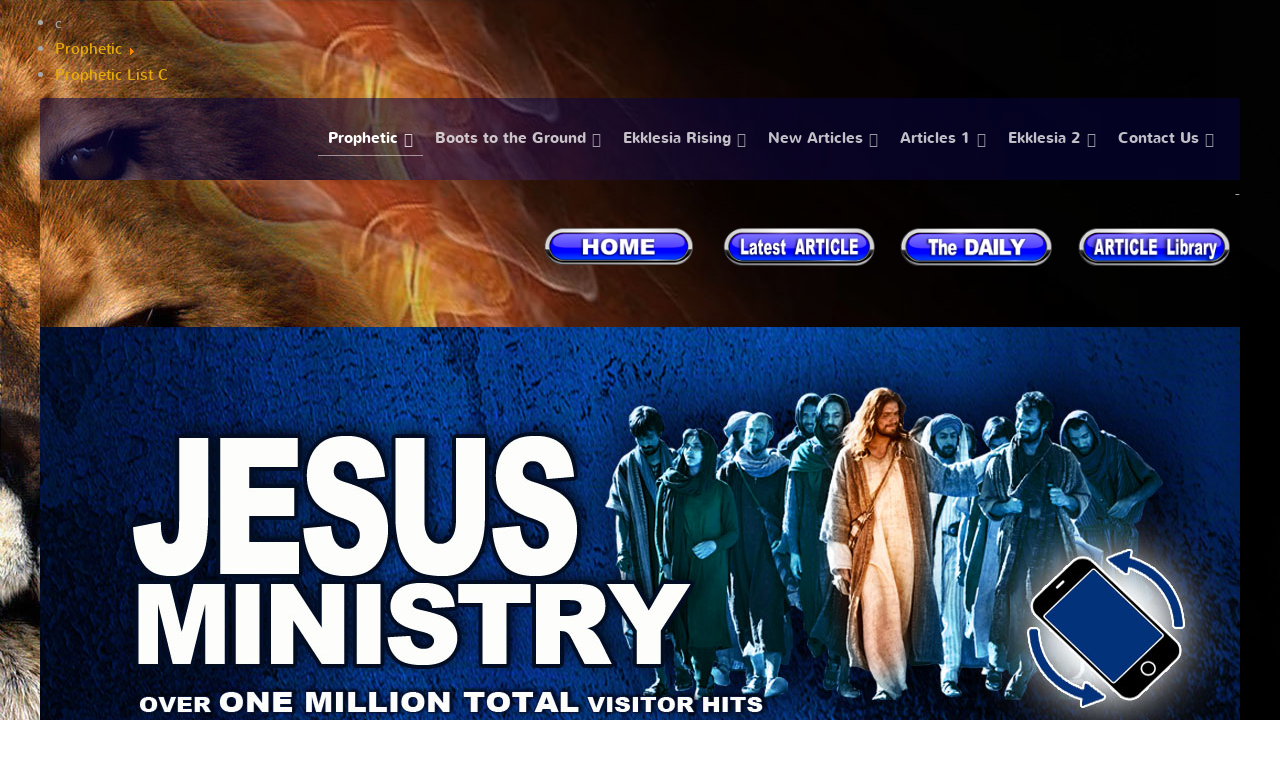

--- FILE ---
content_type: text/html; charset=utf-8
request_url: https://ekklesiarising.com/prophetic/prophetic-3/i-am
body_size: 94189
content:
<!doctype html>
<html xml:lang="en-gb" lang="en-gb" >
<head>
	<meta name="viewport" content="width=device-width, initial-scale=1.0">
<base href="https://ekklesiarising.com/prophetic/prophetic-3/i-am" />
	<meta http-equiv="content-type" content="text/html; charset=utf-8" />
	<meta name="keywords" content="Ekklesia Rising Canada" />
	<meta name="author" content="Ekklesia Rising Canada" />
	<meta name="description" content="What Jesus proclaimed - &quot;Upon this revelation I will build my Ekklesia&quot; An identity that is being reclaimed as the church of today goes through a serious transition!" />
	<meta name="generator" content="Joomla! - Open Source Content Management" />
	<title>I Am Alpha Omega</title>
	<link href="/plugins/system/rokbox/assets/styles/rokbox.css" rel="stylesheet" type="text/css" />
	<link href="/templates/rt_nuance/css-compiled/bootstrap.css" rel="stylesheet" type="text/css" />
	<link href="/templates/rt_nuance/css-compiled/master-4381134826399bf6e0f757080be78241.css" rel="stylesheet" type="text/css" />
	<link href="/templates/rt_nuance/css/master-webkit.css" rel="stylesheet" type="text/css" />
	<link href="/templates/rt_nuance/css-compiled/demo-4381134826399bf6e0f757080be78241.css" rel="stylesheet" type="text/css" />
	<link href="/templates/rt_nuance/css-compiled/mediaqueries.css" rel="stylesheet" type="text/css" />
	<link href="/templates/rt_nuance/css-compiled/grid-flexbox-responsive.css" rel="stylesheet" type="text/css" />
	<link href="/templates/rt_nuance/css-compiled/menu-dropdown-direction.css" rel="stylesheet" type="text/css" />
	<link href="/templates/rt_nuance/css-compiled/menu.css" rel="stylesheet" type="text/css" />
	<style type="text/css">
#rt-logo {background: url(/images/banners/3jesusministries.png) 50% 0 no-repeat !important;}
#rt-logo {width: 300px;height: 94px;}

	</style>
	<script type="application/json" class="joomla-script-options new">{"csrf.token":"a2362a31856d05fa2feaa187d5bb9eda","system.paths":{"root":"","base":""}}</script>
	<script src="/media/jui/js/jquery.min.js?1acbba3abfca4b6d71d18d1d2d09ef64" type="text/javascript"></script>
	<script src="/media/jui/js/jquery-noconflict.js?1acbba3abfca4b6d71d18d1d2d09ef64" type="text/javascript"></script>
	<script src="/media/jui/js/jquery-migrate.min.js?1acbba3abfca4b6d71d18d1d2d09ef64" type="text/javascript"></script>
	<script src="/media/system/js/caption.js?1acbba3abfca4b6d71d18d1d2d09ef64" type="text/javascript"></script>
	<script src="/media/system/js/mootools-core.js?1acbba3abfca4b6d71d18d1d2d09ef64" type="text/javascript"></script>
	<script src="/media/system/js/core.js?1acbba3abfca4b6d71d18d1d2d09ef64" type="text/javascript"></script>
	<script src="/media/system/js/mootools-more.js?1acbba3abfca4b6d71d18d1d2d09ef64" type="text/javascript"></script>
	<script src="/plugins/system/rokbox/assets/js/rokbox.js" type="text/javascript"></script>
	<script src="/templates/rt_nuance/js/chart.js" type="text/javascript"></script>
	<script src="/libraries/gantry/js/gantry-totop.js" type="text/javascript"></script>
	<script src="/libraries/gantry/js/browser-engines.js" type="text/javascript"></script>
	<script src="/templates/rt_nuance/js/rokmediaqueries.js" type="text/javascript"></script>
	<script src="/modules/mod_roknavmenu/themes/default/js/rokmediaqueries.js" type="text/javascript"></script>
	<script src="/modules/mod_roknavmenu/themes/default/js/sidemenu.js" type="text/javascript"></script>
	<script type="text/javascript">
jQuery(window).on('load',  function() {
				new JCaption('img.caption');
			});if (typeof RokBoxSettings == 'undefined') RokBoxSettings = {pc: '100'};
	</script>

</head>
<body  class="logo-type-custom pagesurround-type-custompagesurround headersurround-type-preset1 mainbody-overlay-light expandedbottom-type-customexpandedbottom font-family-nuance font-size-is-default menu-type-dropdownmenu menu-dropdownmenu-position-header-b layout-mode-responsive col12 option-com-content menu-i-am ">
	<div id="rt-page-surround">
		<div class="rt-pagesurround-overlay">
						<div id="rt-head-surround">
				<div class="rt-container">
					<section id="rt-top-surround">
												<div id="rt-top">
							<div class="rt-flex-container">
								<div class="rt-grid-12 rt-alpha rt-omega">
     			            <div class="rt-block hidden-phone nomarginall medpaddingtop medpaddingbottom">
           	<div class="module-surround">
	           		                	<div class="module-content">
	                		<div aria-label="Breadcrumbs" role="navigation">
	<ul itemscope itemtype="https://schema.org/BreadcrumbList" class="breadcrumbhidden-phone nomarginall medpaddingtop medpaddingbottom">
					<li class="active">
				<span class="divider icon-location"></span>
			</li>
		
						<li itemprop="itemListElement" itemscope itemtype="https://schema.org/ListItem">
											<a itemprop="item" href="/prophetic" class="pathway"><span itemprop="name">Prophetic</span></a>
					
											<span class="divider">
							<img src="/media/system/images/arrow.png" alt="" />						</span>
										<meta itemprop="position" content="1">
				</li>
							<li itemprop="itemListElement" itemscope itemtype="https://schema.org/ListItem">
											<a itemprop="item" href="/prophetic/prophetic-3" class="pathway"><span itemprop="name">Prophetic List C</span></a>
					
										<meta itemprop="position" content="2">
				</li>
				</ul>
</div>
	                	</div>
                	</div>
           </div>
	
</div>
								<div class="clear"></div>
							</div>
						</div>
																								<div id="rt-drawer">
							<div class="rt-flex-container">
																<div class="clear"></div>
							</div>
						</div>
											</section>
				</div>
			</div>
			
			<div id="rt-body-surround">
				<div class="rt-container">
										<header id="rt-header-surround">
						<div class="rt-bg-overlay">
														<div id="rt-header">
								<div class="rt-flex-container">
									<div class="rt-grid-12 rt-alpha rt-omega">
    	<div class="menu-block">
		<div class="gf-menu-device-container responsive-type-panel">
    
</div>
<ul class="gf-menu l1 " >
                    <li class="item111 parent active rt-dropdown-right-large rt-dropdown-right-desktop rt-dropdown-right-tablet" >

            <a class="item" href="/prophetic"  >
                <span class="menu-item-bg">
                                        Prophetic                </span>
            </a>


                            <span class="dropdown-spacer"></span>
                                    <div class="dropdown columns-1 " style="width:180px;">
                                                <div class="column col1"  style="width:180px;">
                            <ul class="l2">
                                                                                                                    <li class="item167 parent rt-dropdown-right-large rt-dropdown-right-desktop rt-dropdown-right-tablet" >

            <a class="item" href="/prophetic/prophetic-2"  >
                <span class="menu-item-bg">
                                        Prophetic List A                </span>
            </a>


                            <span class="dropdown-spacer"></span>
                                    <div class="dropdown flyout columns-1 " style="width:180px;">
                                                <div class="column col1"  style="width:180px;">
                            <ul class="l3">
                                                                                                                    <li class="item164 " >

            <a class="item" href="/prophetic/prophetic-2/issachar"  >
                <span class="menu-item-bg">
                                        Issachar Anointing                </span>
            </a>


                    </li>
                                                                                                                                                                <li class="item388 " >

            <a class="item" href="/prophetic/prophetic-2/gathering"  >
                <span class="menu-item-bg">
                                        2026 Gathering                </span>
            </a>


                    </li>
                                                                                                                                                                <li class="item385 " >

            <a class="item" href="/prophetic/prophetic-2/remnant"  >
                <span class="menu-item-bg">
                                        The Remnant                </span>
            </a>


                    </li>
                                                                                                                                                                <li class="item278 " >

            <a class="item" href="/prophetic/prophetic-2/kingdom-need"  >
                <span class="menu-item-bg">
                                        Kingdom Need                </span>
            </a>


                    </li>
                                                                                                                                                                <li class="item350 " >

            <a class="item" href="/prophetic/prophetic-2/thinks"  >
                <span class="menu-item-bg">
                                        As Man Thinks                </span>
            </a>


                    </li>
                                                                                                                                                                <li class="item296 " >

            <a class="item" href="/prophetic/prophetic-2/generation"  >
                <span class="menu-item-bg">
                                        42 Generation                </span>
            </a>


                    </li>
                                                                                                                                                                <li class="item297 " >

            <a class="item" href="/prophetic/prophetic-2/war"  >
                <span class="menu-item-bg">
                                        Art of War                </span>
            </a>


                    </li>
                                                                                                                                                                <li class="item334 " >

            <a class="item" href="/prophetic/prophetic-2/prayer"  >
                <span class="menu-item-bg">
                                        Jesus Prays                </span>
            </a>


                    </li>
                                                                                                                                                                <li class="item133 " >

            <a class="item" href="/prophetic/prophetic-2/breath-of-god"  >
                <span class="menu-item-bg">
                                        Breath of God                </span>
            </a>


                    </li>
                                                                                                                                                                <li class="item328 " >

            <a class="item" href="/prophetic/prophetic-2/time"  >
                <span class="menu-item-bg">
                                        Time                </span>
            </a>


                    </li>
                                                                                                                                                                <li class="item360 " >

            <a class="item" href="/prophetic/prophetic-2/revelation"  >
                <span class="menu-item-bg">
                                        Revelation                </span>
            </a>


                    </li>
                                                                                                                                                                <li class="item181 " >

            <a class="item" href="/prophetic/prophetic-2/my-son"  >
                <span class="menu-item-bg">
                                        My Kingdom My Son                </span>
            </a>


                    </li>
                                                                                                                                                                <li class="item281 " >

            <a class="item" href="/prophetic/prophetic-2/jesus"  >
                <span class="menu-item-bg">
                                        Who is this Jesus                </span>
            </a>


                    </li>
                                                                                                                                                                <li class="item310 " >

            <a class="item" href="/prophetic/prophetic-2/voice"  >
                <span class="menu-item-bg">
                                        The Voice                </span>
            </a>


                    </li>
                                                                                                                                                                <li class="item287 " >

            <a class="item" href="/prophetic/prophetic-2/jesus-identity"  >
                <span class="menu-item-bg">
                                        Jesus Identity                </span>
            </a>


                    </li>
                                                                                                                                                                <li class="item357 " >

            <a class="item" href="/prophetic/prophetic-2/ark"  >
                <span class="menu-item-bg">
                                        Ark Covenant                </span>
            </a>


                    </li>
                                                                                                                                                                <li class="item383 " >

            <a class="item" href="/prophetic/prophetic-2/narcissist"  >
                <span class="menu-item-bg">
                                        Religious Narcissist                </span>
            </a>


                    </li>
                                                                                                        </ul>
                        </div>
                                            </div>

                                    </li>
                                                                                                                                                                <li class="item131 parent rt-dropdown-right-large rt-dropdown-right-desktop rt-dropdown-right-tablet" >

            <a class="item" href="/prophetic/prophetic"  >
                <span class="menu-item-bg">
                                        Prophetic List B                </span>
            </a>


                            <span class="dropdown-spacer"></span>
                                    <div class="dropdown flyout columns-1 " style="width:180px;">
                                                <div class="column col1"  style="width:180px;">
                            <ul class="l3">
                                                                                                                    <li class="item158 " >

            <a class="item" href="/prophetic/prophetic/bride-arise"  >
                <span class="menu-item-bg">
                                        Bride Arise 1                </span>
            </a>


                    </li>
                                                                                                                                                                <li class="item326 " >

            <a class="item" href="/prophetic/prophetic/bride-arise-2"  >
                <span class="menu-item-bg">
                                        Bride Arise 2                </span>
            </a>


                    </li>
                                                                                                                                                                <li class="item327 " >

            <a class="item" href="/prophetic/prophetic/bride-arise-3"  >
                <span class="menu-item-bg">
                                        Bride Arise 3                </span>
            </a>


                    </li>
                                                                                                                                                                <li class="item332 " >

            <a class="item" href="/prophetic/prophetic/bride-arise-4"  >
                <span class="menu-item-bg">
                                        Bride Arise 4                </span>
            </a>


                    </li>
                                                                                                                                                                <li class="item284 " >

            <a class="item" href="/prophetic/prophetic/presence"  >
                <span class="menu-item-bg">
                                        Manifest Presence                </span>
            </a>


                    </li>
                                                                                                                                                                <li class="item285 " >

            <a class="item" href="/prophetic/prophetic/saddleup"  >
                <span class="menu-item-bg">
                                        Saddle Up                </span>
            </a>


                    </li>
                                                                                                                                                                <li class="item381 " >

            <a class="item" href="/prophetic/prophetic/slain"  >
                <span class="menu-item-bg">
                                        Death Was Slain                </span>
            </a>


                    </li>
                                                                                                                                                                <li class="item292 " >

            <a class="item" href="/prophetic/prophetic/inconvenience"  >
                <span class="menu-item-bg">
                                        Inconvenience Truth                </span>
            </a>


                    </li>
                                                                                                                                                                <li class="item294 " >

            <a class="item" href="/prophetic/prophetic/ministries"  >
                <span class="menu-item-bg">
                                        Unleashing Ministries                </span>
            </a>


                    </li>
                                                                                                                                                                <li class="item266 " >

            <a class="item" href="/prophetic/prophetic/thy-kingdom"  >
                <span class="menu-item-bg">
                                        Kingdom Come                </span>
            </a>


                    </li>
                                                                                                                                                                <li class="item324 " >

            <a class="item" href="/prophetic/prophetic/rapture"  >
                <span class="menu-item-bg">
                                        The Rapture                </span>
            </a>


                    </li>
                                                                                                                                                                <li class="item163 " >

            <a class="item" href="/prophetic/prophetic/spiritprophecy"  >
                <span class="menu-item-bg">
                                        Spirit of Prophecy                </span>
            </a>


                    </li>
                                                                                                                                                                <li class="item379 " >

            <a class="item" href="/prophetic/prophetic/malachi"  >
                <span class="menu-item-bg">
                                        Malachi Experience                </span>
            </a>


                    </li>
                                                                                                                                                                <li class="item141 " >

            <a class="item" href="/prophetic/prophetic/restoring-classic"  >
                <span class="menu-item-bg">
                                        Restoring the Classic                </span>
            </a>


                    </li>
                                                                                                        </ul>
                        </div>
                                            </div>

                                    </li>
                                                                                                                                                                <li class="item211 parent active rt-dropdown-right-large rt-dropdown-right-desktop rt-dropdown-right-tablet" >

            <a class="item" href="/prophetic/prophetic-3"  >
                <span class="menu-item-bg">
                                        Prophetic List C                </span>
            </a>


                            <span class="dropdown-spacer"></span>
                                    <div class="dropdown flyout columns-1 " style="width:180px;">
                                                <div class="column col1"  style="width:180px;">
                            <ul class="l3">
                                                                                                                    <li class="item177 " >

            <a class="item" href="/prophetic/prophetic-3/whatwas"  >
                <span class="menu-item-bg">
                                        What Was! What Is!                 </span>
            </a>


                    </li>
                                                                                                                                                                <li class="item384 " >

            <a class="item" href="/prophetic/prophetic-3/wakeup"  >
                <span class="menu-item-bg">
                                        Wakeup Call                </span>
            </a>


                    </li>
                                                                                                                                                                <li class="item288 " >

            <a class="item" href="/prophetic/prophetic-3/screensavers"  >
                <span class="menu-item-bg">
                                        Screensavers                </span>
            </a>


                    </li>
                                                                                                                                                                <li class="item347 " >

            <a class="item" href="/prophetic/prophetic-3/berisheet"  >
                <span class="menu-item-bg">
                                        Berisheet                </span>
            </a>


                    </li>
                                                                                                                                                                <li class="item336 " >

            <a class="item" href="/prophetic/prophetic-3/entrenched"  >
                <span class="menu-item-bg">
                                        Entrenched                </span>
            </a>


                    </li>
                                                                                                                                                                <li class="item376 " >

            <a class="item" href="/prophetic/prophetic-3/4manuals"  >
                <span class="menu-item-bg">
                                        4 Manuals                </span>
            </a>


                    </li>
                                                                                                                                                                <li class="item358 " >

            <a class="item" href="/prophetic/prophetic-3/disinformation"  >
                <span class="menu-item-bg">
                                        Disinformation                </span>
            </a>


                    </li>
                                                                                                                                                                <li class="item160 " >

            <a class="item" href="/prophetic/prophetic-3/jesus"  >
                <span class="menu-item-bg">
                                        Who is this Jesus                </span>
            </a>


                    </li>
                                                                                                                                                                <li class="item159 active last " >

            <a class="item" href="/prophetic/prophetic-3/i-am"  >
                <span class="menu-item-bg">
                                        I Am Alpha Omega                </span>
            </a>


                    </li>
                                                                                                                                                                <li class="item115 " >

            <a class="item" href="/prophetic/prophetic-3/teaching-videos"  >
                <span class="menu-item-bg">
                                        Teaching on Identity                </span>
            </a>


                    </li>
                                                                                                                                                                <li class="item290 " >

            <a class="item" href="/prophetic/prophetic-3/governance"  >
                <span class="menu-item-bg">
                                        Self-Governance                </span>
            </a>


                    </li>
                                                                                                                                                                <li class="item329 " >

            <a class="item" href="/prophetic/prophetic-3/interpretation"  >
                <span class="menu-item-bg">
                                        Interpretations                </span>
            </a>


                    </li>
                                                                                                                                                                <li class="item323 parent rt-dropdown-right-large rt-dropdown-right-desktop rt-dropdown-right-tablet" >

            <a class="item" href="/prophetic/prophetic-3/transition-2"  >
                <span class="menu-item-bg">
                                        Arise                </span>
            </a>


                            <span class="dropdown-spacer"></span>
                                    <div class="dropdown flyout columns-1 " style="width:180px;">
                                                <div class="column col1"  style="width:180px;">
                            <ul class="l4">
                                                                                                                    <li class="item325 " >

            <a class="item" href="/prophetic/prophetic-3/transition-2/arise2"  >
                <span class="menu-item-bg">
                                        Arise Bride 2                </span>
            </a>


                    </li>
                                                                                                        </ul>
                        </div>
                                            </div>

                                    </li>
                                                                                                                                                                <li class="item380 " >

            <a class="item" href="/prophetic/prophetic-3/bloodlines"  >
                <span class="menu-item-bg">
                                        Bloodlines                </span>
            </a>


                    </li>
                                                                                                        </ul>
                        </div>
                                            </div>

                                    </li>
                                                                                                                                                                <li class="item125 " >

            <a class="item" href="/prophetic/false-apostolic"  >
                <span class="menu-item-bg">
                                        False Apostolic                 </span>
            </a>


                    </li>
                                                                                                                                                                <li class="item235 " >

            <a class="item" href="/prophetic/elijah"  >
                <span class="menu-item-bg">
                                        Elijah Has Come                </span>
            </a>


                    </li>
                                                                                                                                                                <li class="item382 " >

            <a class="item" href="/prophetic/message"  >
                <span class="menu-item-bg">
                                        Jesus Message 2025                </span>
            </a>


                    </li>
                                                                                                                                                                <li class="item215 " >

            <a class="item" href="/prophetic/false-shepherd"  >
                <span class="menu-item-bg">
                                        False Shepherd                </span>
            </a>


                    </li>
                                                                                                                                                                <li class="item265 " >

            <a class="item" href="/prophetic/false-ekklesia"  >
                <span class="menu-item-bg">
                                        False Ekklesia                </span>
            </a>


                    </li>
                                                                                                                                                                <li class="item216 " >

            <a class="item" href="/prophetic/stealing-glory"  >
                <span class="menu-item-bg">
                                        False Glory                </span>
            </a>


                    </li>
                                                                                                                                                                <li class="item218 " >

            <a class="item" href="/prophetic/false-prophetic"  >
                <span class="menu-item-bg">
                                        False Prophetic                </span>
            </a>


                    </li>
                                                                                                                                                                <li class="item293 " >

            <a class="item" href="/prophetic/false-oikos"  >
                <span class="menu-item-bg">
                                        False Ekklesia Oikos                </span>
            </a>


                    </li>
                                                                                                                                                                <li class="item317 " >

            <a class="item" href="/prophetic/false-humility"  >
                <span class="menu-item-bg">
                                        False Humility                </span>
            </a>


                    </li>
                                                                                                                                                                <li class="item362 " >

            <a class="item" href="/prophetic/eaglenest"  >
                <span class="menu-item-bg">
                                        Eagle Nest                </span>
            </a>


                    </li>
                                                                                                        </ul>
                        </div>
                                            </div>

                                    </li>
                            <li class="item242 parent rt-dropdown-right-large rt-dropdown-right-desktop rt-dropdown-right-tablet" >

            <a class="item" href="/boots-2"  >
                <span class="menu-item-bg">
                                        Boots to the Ground                </span>
            </a>


                            <span class="dropdown-spacer"></span>
                                    <div class="dropdown columns-1 " style="width:180px;">
                                                <div class="column col1"  style="width:180px;">
                            <ul class="l2">
                                                                                                                    <li class="item243 " >

            <a class="item" href="/boots-2/boots-3"  >
                <span class="menu-item-bg">
                                        BOOTS to Ground                </span>
            </a>


                    </li>
                                                                                                                                                                <li class="item245 " >

            <a class="item" href="/boots-2/pdf"  >
                <span class="menu-item-bg">
                                        MANUAL Download                </span>
            </a>


                    </li>
                                                                                                                                                                <li class="item256 " >

            <a class="item" href="/boots-2/armor"  >
                <span class="menu-item-bg">
                                        Armor of God                </span>
            </a>


                    </li>
                                                                                                                                                                <li class="item257 " >

            <a class="item" href="/boots-2/crackdown"  >
                <span class="menu-item-bg">
                                        Counterfiet Exposed                </span>
            </a>


                    </li>
                                                                                                                                                                <li class="item314 " >

            <a class="item" href="/boots-2/masterplan"  >
                <span class="menu-item-bg">
                                        Master Plan                </span>
            </a>


                    </li>
                                                                                                                                                                <li class="item349 " >

            <a class="item" href="/boots-2/arise"  >
                <span class="menu-item-bg">
                                        Arise                </span>
            </a>


                    </li>
                                                                                                                                                                <li class="item315 " >

            <a class="item" href="/boots-2/holyspirit"  >
                <span class="menu-item-bg">
                                        Holy Spirit                </span>
            </a>


                    </li>
                                                                                                                                                                <li class="item352 " >

            <a class="item" href="/boots-2/ministry"  >
                <span class="menu-item-bg">
                                        Ministry of Jesus                </span>
            </a>


                    </li>
                                                                                                                                                                <li class="item263 " >

            <a class="item" href="/boots-2/overview-1"  >
                <span class="menu-item-bg">
                                        Bible Overview                </span>
            </a>


                    </li>
                                                                                                                                                                <li class="item258 " >

            <a class="item" href="/boots-2/bornagain"  >
                <span class="menu-item-bg">
                                        SALVATION                </span>
            </a>


                    </li>
                                                                                                                                                                <li class="item343 " >

            <a class="item" href="/boots-2/foundation"  >
                <span class="menu-item-bg">
                                        Foundation                </span>
            </a>


                    </li>
                                                                                                                                                                <li class="item286 " >

            <a class="item" href="/boots-2/daily"  >
                <span class="menu-item-bg">
                                        The Daily                </span>
            </a>


                    </li>
                                                                                                                                                                <li class="item262 " >

            <a class="item" href="/boots-2/video"  >
                <span class="menu-item-bg">
                                        VIDEO Channel                </span>
            </a>


                    </li>
                                                                                                        </ul>
                        </div>
                                            </div>

                                    </li>
                            <li class="item101 parent rt-dropdown-right-large rt-dropdown-right-desktop rt-dropdown-right-tablet" >

            <a class="item" href="/"  >
                <span class="menu-item-bg">
                                        Ekklesia Rising                 </span>
            </a>


                            <span class="dropdown-spacer"></span>
                                    <div class="dropdown columns-1 " style="width:180px;">
                                                <div class="column col1"  style="width:180px;">
                            <ul class="l2">
                                                                                                                    <li class="item126 " >

            <a class="item" href="/home/prophetic"  >
                <span class="menu-item-bg">
                                        Prophetic                </span>
            </a>


                    </li>
                                                                                                                                                                <li class="item371 " >

            <a class="item" href="/home/compromised"  >
                <span class="menu-item-bg">
                                        Compromised                </span>
            </a>


                    </li>
                                                                                                                                                                <li class="item208 " >

            <a class="item" href="/home/titles"  >
                <span class="menu-item-bg">
                                        Jesus Titles                </span>
            </a>


                    </li>
                                                                                                                                                                <li class="item344 " >

            <a class="item" href="/home/5-fold"  >
                <span class="menu-item-bg">
                                        New 5 Fold                </span>
            </a>


                    </li>
                                                                                                                                                                <li class="item348 " >

            <a class="item" href="/home/passover"  >
                <span class="menu-item-bg">
                                        Passover                </span>
            </a>


                    </li>
                                                                                                                                                                <li class="item351 " >

            <a class="item" href="/home/parables"  >
                <span class="menu-item-bg">
                                        Parables                </span>
            </a>


                    </li>
                                                                                                                                                                <li class="item319 " >

            <a class="item" href="/home/2022"  >
                <span class="menu-item-bg">
                                        2023 Word                </span>
            </a>


                    </li>
                                                                                                                                                                <li class="item361 " >

            <a class="item" href="/home/2024"  >
                <span class="menu-item-bg">
                                        2024 Word                </span>
            </a>


                    </li>
                                                                                                                                                                <li class="item279 " >

            <a class="item" href="/home/articles"  >
                <span class="menu-item-bg">
                                        Articles                </span>
            </a>


                    </li>
                                                                                                                                                                <li class="item145 " >

            <a class="item" href="/home/canada"  >
                <span class="menu-item-bg">
                                        Canada UPDATE                </span>
            </a>


                    </li>
                                                                                                                                                                <li class="item321 " >

            <a class="item" href="/home/bornagain"  >
                <span class="menu-item-bg">
                                        Born Again                </span>
            </a>


                    </li>
                                                                                                                                                                <li class="item345 " >

            <a class="item" href="/home/series"  >
                <span class="menu-item-bg">
                                        History Series                </span>
            </a>


                    </li>
                                                                                                                                                                <li class="item322 " >

            <a class="item" href="/home/prophet"  >
                <span class="menu-item-bg">
                                        The Prophet                </span>
            </a>


                    </li>
                                                                                                        </ul>
                        </div>
                                            </div>

                                    </li>
                            <li class="item221 parent rt-dropdown-right-large rt-dropdown-right-desktop rt-dropdown-right-tablet" >

            <a class="item" href="/articles"  >
                <span class="menu-item-bg">
                                        New Articles                </span>
            </a>


                            <span class="dropdown-spacer"></span>
                                    <div class="dropdown columns-1 " style="width:180px;">
                                                <div class="column col1"  style="width:180px;">
                            <ul class="l2">
                                                                                                                    <li class="item219 " >

            <a class="item" href="/articles/counterfiets"  >
                <span class="menu-item-bg">
                                        Counterfiets                </span>
            </a>


                    </li>
                                                                                                                                                                <li class="item370 " >

            <a class="item" href="/articles/unforgiven"  >
                <span class="menu-item-bg">
                                        Unforgiven                </span>
            </a>


                    </li>
                                                                                                                                                                <li class="item299 parent rt-dropdown-right-large rt-dropdown-right-desktop rt-dropdown-right-tablet" >

            <a class="item" href="/articles/articles-2021"  >
                <span class="menu-item-bg">
                                        New Articles 2023                </span>
            </a>


                            <span class="dropdown-spacer"></span>
                                    <div class="dropdown flyout columns-1 " style="width:180px;">
                                                <div class="column col1"  style="width:180px;">
                            <ul class="l3">
                                                                                                                    <li class="item300 " >

            <a class="item" href="/articles/articles-2021/religiousness"  >
                <span class="menu-item-bg">
                                        Religiousness                </span>
            </a>


                    </li>
                                                                                                                                                                <li class="item311 " >

            <a class="item" href="/articles/articles-2021/righteousness"  >
                <span class="menu-item-bg">
                                        Righteousness                </span>
            </a>


                    </li>
                                                                                                                                                                <li class="item309 " >

            <a class="item" href="/articles/articles-2021/clearing"  >
                <span class="menu-item-bg">
                                        Clearing The Way                </span>
            </a>


                    </li>
                                                                                                                                                                <li class="item308 " >

            <a class="item" href="/articles/articles-2021/identity"  >
                <span class="menu-item-bg">
                                        Identity                </span>
            </a>


                    </li>
                                                                                                                                                                <li class="item313 " >

            <a class="item" href="/articles/articles-2021/hindrances"  >
                <span class="menu-item-bg">
                                        Game Changer                </span>
            </a>


                    </li>
                                                                                                                                                                <li class="item301 " >

            <a class="item" href="/articles/articles-2021/freedom"  >
                <span class="menu-item-bg">
                                        Freedom Manual                </span>
            </a>


                    </li>
                                                                                                                                                                <li class="item306 " >

            <a class="item" href="/articles/articles-2021/worldview"  >
                <span class="menu-item-bg">
                                        False Perspective                </span>
            </a>


                    </li>
                                                                                                                                                                <li class="item305 " >

            <a class="item" href="/articles/articles-2021/redhanded"  >
                <span class="menu-item-bg">
                                        Caught Redhanded                </span>
            </a>


                    </li>
                                                                                                                                                                <li class="item353 " >

            <a class="item" href="/articles/articles-2021/hindenburg"  >
                <span class="menu-item-bg">
                                        Hindenburg                </span>
            </a>


                    </li>
                                                                                                                                                                <li class="item303 " >

            <a class="item" href="/articles/articles-2021/voice"  >
                <span class="menu-item-bg">
                                        Aligning Our Voice                </span>
            </a>


                    </li>
                                                                                                                                                                <li class="item304 " >

            <a class="item" href="/articles/articles-2021/time"  >
                <span class="menu-item-bg">
                                        Pivotal Time                </span>
            </a>


                    </li>
                                                                                                        </ul>
                        </div>
                                            </div>

                                    </li>
                                                                                                                                                                <li class="item255 " >

            <a class="item" href="/articles/lights"  >
                <span class="menu-item-bg">
                                        Father of Lights                </span>
            </a>


                    </li>
                                                                                                                                                                <li class="item260 " >

            <a class="item" href="/articles/discipleship"  >
                <span class="menu-item-bg">
                                        True Discipleship                </span>
            </a>


                    </li>
                                                                                                                                                                <li class="item237 " >

            <a class="item" href="/articles/elijah"  >
                <span class="menu-item-bg">
                                        Spirit of Elijah                </span>
            </a>


                    </li>
                                                                                                                                                                <li class="item238 " >

            <a class="item" href="/articles/prophecy"  >
                <span class="menu-item-bg">
                                        2023 Prophecy                </span>
            </a>


                    </li>
                                                                                                                                                                <li class="item220 " >

            <a class="item" href="/articles/homegroups"  >
                <span class="menu-item-bg">
                                        Home Groups                </span>
            </a>


                    </li>
                                                                                                                                                                <li class="item222 " >

            <a class="item" href="/articles/missed-it"  >
                <span class="menu-item-bg">
                                        Obviously Missed It                </span>
            </a>


                    </li>
                                                                                                                                                                <li class="item229 parent rt-dropdown-right-large rt-dropdown-right-desktop rt-dropdown-right-tablet" >

            <a class="item" href="/articles/boots"  >
                <span class="menu-item-bg">
                                        Boots to Ground                </span>
            </a>


                            <span class="dropdown-spacer"></span>
                                    <div class="dropdown flyout columns-1 " style="width:180px;">
                                                <div class="column col1"  style="width:180px;">
                            <ul class="l3">
                                                                                                                    <li class="item230 " >

            <a class="item" href="/articles/boots/missing"  >
                <span class="menu-item-bg">
                                        Missing Something                </span>
            </a>


                    </li>
                                                                                                                                                                <li class="item239 " >

            <a class="item" href="/articles/boots/book-of-acts"  >
                <span class="menu-item-bg">
                                        Book of Acts 2023                </span>
            </a>


                    </li>
                                                                                                                                                                <li class="item231 " >

            <a class="item" href="/articles/boots/jesus-prays"  >
                <span class="menu-item-bg">
                                        Jesus Prays                 </span>
            </a>


                    </li>
                                                                                                                                                                <li class="item228 " >

            <a class="item" href="/articles/boots/alignment"  >
                <span class="menu-item-bg">
                                        Alignment                </span>
            </a>


                    </li>
                                                                                                                                                                <li class="item234 " >

            <a class="item" href="/articles/boots/upperroom"  >
                <span class="menu-item-bg">
                                        Upper Room                </span>
            </a>


                    </li>
                                                                                                                                                                <li class="item232 " >

            <a class="item" href="/articles/boots/defining-ekklesia"  >
                <span class="menu-item-bg">
                                        Defining Ekklesia                </span>
            </a>


                    </li>
                                                                                                                                                                <li class="item233 " >

            <a class="item" href="/articles/boots/his-voice"  >
                <span class="menu-item-bg">
                                        Defining His Voice                </span>
            </a>


                    </li>
                                                                                                                                                                <li class="item236 " >

            <a class="item" href="/articles/boots/elijah-spirit"  >
                <span class="menu-item-bg">
                                        Spirit of Elijah                </span>
            </a>


                    </li>
                                                                                                                                                                <li class="item241 " >

            <a class="item" href="/articles/boots/salvation-2"  >
                <span class="menu-item-bg">
                                        Salvation                </span>
            </a>


                    </li>
                                                                                                                                                                <li class="item261 " >

            <a class="item" href="/articles/boots/discipling"  >
                <span class="menu-item-bg">
                                        Discipling                </span>
            </a>


                    </li>
                                                                                                                                                                <li class="item267 " >

            <a class="item" href="/articles/boots/kingdom-defined"  >
                <span class="menu-item-bg">
                                        Kingdom Defined                </span>
            </a>


                    </li>
                                                                                                        </ul>
                        </div>
                                            </div>

                                    </li>
                                                                                                                                                                <li class="item240 " >

            <a class="item" href="/articles/salvation"  >
                <span class="menu-item-bg">
                                        Family Business                </span>
            </a>


                    </li>
                                                                                                                                                                <li class="item355 " >

            <a class="item" href="/articles/pentecost"  >
                <span class="menu-item-bg">
                                        Pentecost                </span>
            </a>


                    </li>
                                                                                                                                                                <li class="item363 " >

            <a class="item" href="/articles/endgame"  >
                <span class="menu-item-bg">
                                        Gods End Game                </span>
            </a>


                    </li>
                                                                                                        </ul>
                        </div>
                                            </div>

                                    </li>
                            <li class="item113 parent rt-dropdown-right-large rt-dropdown-right-desktop rt-dropdown-right-tablet" >

            <a class="item" href="/latest-articles"  >
                <span class="menu-item-bg">
                                        Articles 1                </span>
            </a>


                            <span class="dropdown-spacer"></span>
                                    <div class="dropdown columns-1 " style="width:180px;">
                                                <div class="column col1"  style="width:180px;">
                            <ul class="l2">
                                                                                                                    <li class="item165 " >

            <a class="item" href="/latest-articles/artificial"  >
                <span class="menu-item-bg">
                                        Artificial Intelligence                </span>
            </a>


                    </li>
                                                                                                                                                                <li class="item312 " >

            <a class="item" href="/latest-articles/orphan-spirit"  >
                <span class="menu-item-bg">
                                        Orphan Spirit                </span>
            </a>


                    </li>
                                                                                                                                                                <li class="item367 " >

            <a class="item" href="/latest-articles/churches"  >
                <span class="menu-item-bg">
                                        Seven Churches                </span>
            </a>


                    </li>
                                                                                                                                                                <li class="item372 " >

            <a class="item" href="/latest-articles/hell"  >
                <span class="menu-item-bg">
                                        Hell                 </span>
            </a>


                    </li>
                                                                                                                                                                <li class="item142 " >

            <a class="item" href="/latest-articles/mystic-gospel"  >
                <span class="menu-item-bg">
                                        Mystic Gospel                </span>
            </a>


                    </li>
                                                                                                                                                                <li class="item386 " >

            <a class="item" href="/latest-articles/witchcraft"  >
                <span class="menu-item-bg">
                                        Charismatic Witchcraft                </span>
            </a>


                    </li>
                                                                                                                                                                <li class="item282 " >

            <a class="item" href="/latest-articles/theway"  >
                <span class="menu-item-bg">
                                        Way Truth Life                </span>
            </a>


                    </li>
                                                                                                                                                                <li class="item176 " >

            <a class="item" href="/latest-articles/wilderness"  >
                <span class="menu-item-bg">
                                        The Wilderness                </span>
            </a>


                    </li>
                                                                                                                                                                <li class="item170 " >

            <a class="item" href="/latest-articles/special-ops-rouge-2"  >
                <span class="menu-item-bg">
                                        Sure Foundation                </span>
            </a>


                    </li>
                                                                                                                                                                <li class="item330 " >

            <a class="item" href="/latest-articles/release"  >
                <span class="menu-item-bg">
                                        Press Release                </span>
            </a>


                    </li>
                                                                                                                                                                <li class="item172 " >

            <a class="item" href="/latest-articles/lionsroar"  >
                <span class="menu-item-bg">
                                        Lions Roar                </span>
            </a>


                    </li>
                                                                                                                                                                <li class="item166 " >

            <a class="item" href="/latest-articles/false-shepherds"  >
                <span class="menu-item-bg">
                                        True Shepherds                </span>
            </a>


                    </li>
                                                                                                                                                                <li class="item316 " >

            <a class="item" href="/latest-articles/sower"  >
                <span class="menu-item-bg">
                                        The Sower                </span>
            </a>


                    </li>
                                                                                                                                                                <li class="item205 " >

            <a class="item" href="/latest-articles/arisebride"  >
                <span class="menu-item-bg">
                                        Arise Bride 2023                </span>
            </a>


                    </li>
                                                                                                                                                                <li class="item318 " >

            <a class="item" href="/latest-articles/silence"  >
                <span class="menu-item-bg">
                                        Silence                </span>
            </a>


                    </li>
                                                                                                                                                                <li class="item356 " >

            <a class="item" href="/latest-articles/government"  >
                <span class="menu-item-bg">
                                        Government                </span>
            </a>


                    </li>
                                                                                                        </ul>
                        </div>
                                            </div>

                                    </li>
                            <li class="item174 parent rt-dropdown-right-large rt-dropdown-right-desktop rt-dropdown-right-tablet" >

            <a class="item" href="/new"  >
                <span class="menu-item-bg">
                                        Ekklesia 2                 </span>
            </a>


                            <span class="dropdown-spacer"></span>
                                    <div class="dropdown columns-1 " style="width:180px;">
                                                <div class="column col1"  style="width:180px;">
                            <ul class="l2">
                                                                                                                    <li class="item184 " >

            <a class="item" href="/new/breathe"  >
                <span class="menu-item-bg">
                                        The Breath of God                </span>
            </a>


                    </li>
                                                                                                                                                                <li class="item387 " >

            <a class="item" href="/new/theeaglenest"  >
                <span class="menu-item-bg">
                                        Eagle Nest                </span>
            </a>


                    </li>
                                                                                                                                                                <li class="item331 " >

            <a class="item" href="/new/listen"  >
                <span class="menu-item-bg">
                                        Listen To Him                </span>
            </a>


                    </li>
                                                                                                                                                                <li class="item368 " >

            <a class="item" href="/new/teaching"  >
                <span class="menu-item-bg">
                                        Apostles Teachings                </span>
            </a>


                    </li>
                                                                                                                                                                <li class="item373 " >

            <a class="item" href="/new/freedom"  >
                <span class="menu-item-bg">
                                        Set Free Weekends                </span>
            </a>


                    </li>
                                                                                                                                                                <li class="item359 " >

            <a class="item" href="/new/setfree"  >
                <span class="menu-item-bg">
                                        Set Free                </span>
            </a>


                    </li>
                                                                                                                                                                <li class="item333 " >

            <a class="item" href="/new/jesus-words"  >
                <span class="menu-item-bg">
                                        Jesus&#039; Words                </span>
            </a>


                    </li>
                                                                                                                                                                <li class="item162 " >

            <a class="item" href="/new/the-boyz"  >
                <span class="menu-item-bg">
                                        The Boyz of Ekklesia                </span>
            </a>


                    </li>
                                                                                                                                                                <li class="item178 " >

            <a class="item" href="/new/wilderness-2"  >
                <span class="menu-item-bg">
                                        The Wilderness                 </span>
            </a>


                    </li>
                                                                                                                                                                <li class="item179 " >

            <a class="item" href="/new/whatwas-2"  >
                <span class="menu-item-bg">
                                        What Was! What Is!                 </span>
            </a>


                    </li>
                                                                                                                                                                <li class="item259 " >

            <a class="item" href="/new/hamsterwheel"  >
                <span class="menu-item-bg">
                                        What The Heck                </span>
            </a>


                    </li>
                                                                                                                                                                <li class="item188 " >

            <a class="item" href="/new/lambs-into-lions"  >
                <span class="menu-item-bg">
                                        Lambs into Lions                </span>
            </a>


                    </li>
                                                                                                                                                                <li class="item283 " >

            <a class="item" href="/new/2020"  >
                <span class="menu-item-bg">
                                        New Articles 2023                </span>
            </a>


                    </li>
                                                                                                                                                                <li class="item369 " >

            <a class="item" href="/new/counterfeit"  >
                <span class="menu-item-bg">
                                        Ekklesia Counterfeit                </span>
            </a>


                    </li>
                                                                                                        </ul>
                        </div>
                                            </div>

                                    </li>
                            <li class="item118 parent rt-dropdown-right-large rt-dropdown-right-desktop rt-dropdown-right-tablet" >

            <a class="item" href="/contact-us"  >
                <span class="menu-item-bg">
                                        Contact Us                </span>
            </a>


                            <span class="dropdown-spacer"></span>
                                    <div class="dropdown columns-1 " style="width:180px;">
                                                <div class="column col1"  style="width:180px;">
                            <ul class="l2">
                                                                                                                    <li class="item121 " >

            <a class="item" href="/contact-us/artstore"  >
                <span class="menu-item-bg">
                                        Art Store                </span>
            </a>


                    </li>
                                                                                                                                                                <li class="item122 " >

            <a class="item" href="/contact-us/images"  >
                <span class="menu-item-bg">
                                        Online Images                </span>
            </a>


                    </li>
                                                                                                                                                                <li class="item225 " >

            <a class="item" href="/contact-us/contact-ekklesia"  >
                <span class="menu-item-bg">
                                        Contact Ekklesia                </span>
            </a>


                    </li>
                                                                                                                                                                <li class="item289 " >

            <a class="item" href="/contact-us/screensavers"  >
                <span class="menu-item-bg">
                                        Screensavers                </span>
            </a>


                    </li>
                                                                                                                                                                <li class="item337 " >

            <a class="item" href="/contact-us/history"  >
                <span class="menu-item-bg">
                                        History 1                </span>
            </a>


                    </li>
                                                                                                                                                                <li class="item338 " >

            <a class="item" href="/contact-us/history-2"  >
                <span class="menu-item-bg">
                                        History 2                </span>
            </a>


                    </li>
                                                                                                                                                                <li class="item339 " >

            <a class="item" href="/contact-us/history-3"  >
                <span class="menu-item-bg">
                                        History 3                </span>
            </a>


                    </li>
                                                                                                                                                                <li class="item340 " >

            <a class="item" href="/contact-us/history-4"  >
                <span class="menu-item-bg">
                                        History 4                </span>
            </a>


                    </li>
                                                                                                                                                                <li class="item341 " >

            <a class="item" href="/contact-us/history-5"  >
                <span class="menu-item-bg">
                                        History 5                </span>
            </a>


                    </li>
                                                                                                                                                                <li class="item342 " >

            <a class="item" href="/contact-us/history-6"  >
                <span class="menu-item-bg">
                                        History 6                </span>
            </a>


                    </li>
                                                                                                                                                                <li class="item346 " >

            <a class="item" href="/contact-us/history-7"  >
                <span class="menu-item-bg">
                                        History 7                </span>
            </a>


                    </li>
                                                                                                                                                                <li class="item354 " >

            <a class="item" href="/contact-us/history-8"  >
                <span class="menu-item-bg">
                                        History 8                </span>
            </a>


                    </li>
                                                                                                                                                                <li class="item135 " >

            <a class="item" href="/contact-us/jesusministries" target="_blank" >
                <span class="menu-item-bg">
                                        Jesus Ministries                </span>
            </a>


                    </li>
                                                                                                                                                                <li class="item295 " >

            <a class="item" href="/contact-us/videos" target="_blank" >
                <span class="menu-item-bg">
                                        Videos                </span>
            </a>


                    </li>
                                                                                                                                                                <li class="item377 " >

            <a class="item" href="/contact-us/setfree" target="_blank" >
                <span class="menu-item-bg">
                                        Set Free Videos                </span>
            </a>


                    </li>
                                                                                                                                                                <li class="item335 " >

            <a class="item" href="/contact-us/cartoons" target="_blank" >
                <span class="menu-item-bg">
                                        Cartoons                </span>
            </a>


                    </li>
                                                                                                                                                                <li class="item378 " >

            <a class="item" href="/contact-us/journalpdf" target="_blank" >
                <span class="menu-item-bg">
                                        Journal PDF                </span>
            </a>


                    </li>
                                                                                                                                                                <li class="item365 " >

            <a class="item" href="/contact-us/artindex" target="_blank" >
                <span class="menu-item-bg">
                                        Illustration Index                </span>
            </a>


                    </li>
                                                                                                                                                                <li class="item366 " >

            <a class="item" href="/contact-us/articleindex" target="_blank" >
                <span class="menu-item-bg">
                                        Article Index                </span>
            </a>


                    </li>
                                                                                                        </ul>
                        </div>
                                            </div>

                                    </li>
            </ul>		<div class="clear"></div>
	</div>
	
</div>
									<div class="clear"></div>
								</div>
							</div>
																											</div>
					</header>
					
										<section id="rt-mainbody-surround">
																								<div id="rt-maintop">
							<div class="rt-flex-container">
								<div class="rt-grid-12 rt-alpha rt-omega">
     			            <div class="rt-block nomarginall   nopaddingall
fp-roksprocket-tabs-showcase">
           	<div class="module-surround">
	           		                	<div class="module-content">
	                		

<div class="customnomarginall   nopaddingall
fp-roksprocket-tabs-showcase"  style="background-image: url(/images/background/lion14.jpg)" >
	<p style="text-align: right;">-</p>
<p style="text-align: right;"><span style="font-size: 14pt; color: #ffff00;"><span style="color: #ff6600;"><span style="color: #99cc00;"><span style="color: #99cc00;"><strong><span style="font-family: arial,helvetica,sans-serif;"><span style="color: #ffffff;">&nbsp; </span></span></strong></span></span></span></span><span style="font-size: 14pt; color: #ffff00;"><span style="color: #ff6600;"><span style="color: #99cc00;"><span style="color: #99cc00;"><strong><span style="font-family: arial,helvetica,sans-serif;"><a href="https://ekklesiarising.com/"><img src="/images/Home-Button.png" alt="Home Button" width="169" height="49" /></a></span></strong></span></span></span></span><span style="font-size: 14pt; color: #ffff00;"><span style="color: #ff6600;"><span style="color: #99cc00;"><span style="color: #99cc00;"><strong><span style="font-family: arial,helvetica,sans-serif;"><span style="color: #ffffff;">&nbsp; </span></span></strong></span></span></span></span><span style="font-size: 14pt; color: #ffff00;"><span style="color: #ff6600;"><span style="color: #99cc00;"><span style="color: #99cc00;"><strong><span style="font-family: arial,helvetica,sans-serif;"><span style="color: #ffffff;"></span> <a href="/new/2020"><img src="/images/Latest-Button.png" alt="Latest Button" width="172" height="50" /></a>&nbsp;</span></strong></span></span></span></span><span style="font-size: 14pt; color: #ffff00;"><span style="color: #ff6600;"><span style="color: #99cc00;"><span style="color: #99cc00;"><strong><span style="font-family: arial,helvetica,sans-serif;"><a href="/boots-2/daily"><img src="/images/TheDailyJournal-blue.png" alt="TheDailyJournal blue" width="172" height="50" /></a></span></strong></span></span></span></span><span style="font-size: 14pt; color: #ffff00;"><span style="color: #ff6600;"><span style="color: #99cc00;"><span style="color: #99cc00;"><span style="font-family: arial,helvetica,sans-serif;"></span></span></span></span><a href="/home/articles"><span style="color: #ffffff;"> <img src="/images/Library-Button8.png" alt="Library Button8" width="172" height="50" /></span></a></span><span style="color: #000000;"><br /></span></p>
<p style="text-align: right;"><span style="color: #000000;">-<br /></span></p>
<p style="text-align: right;"><span style="color: #000000;"><img style="color: #000000;" src="/images/2026JesusMinistry-1Million.jpg" alt="2025JesusMinistry1Million" /></span></p></div>
	                	</div>
                	</div>
           </div>
	
</div>
								<div class="clear"></div>
							</div>
						</div>
																		<div id="rt-main" class="mb9-sa3">
    <div class="rt-flex-container">
                <div class="rt-mainbody-wrapper rt-grid-9 ">
                            		<div class="rt-component-block rt-block">
                <div id="rt-mainbody">
    				<div class="component-content">
                    	<article class="item-page" itemscope itemtype="http://schema.org/Article">
<meta itemprop="inLanguage" content="en-GB" />








<div itemprop="articleBody">
	<p><img style="display: block; margin-left: auto; margin-right: auto;" src="/images/Jesus1.jpg" alt="Jesus1" /></p>
<p>&nbsp;<img style="display: block; margin-left: auto; margin-right: auto;" src="/images/Jesus2.jpg" alt="Jesus2" /></p></div>



	</article>



    				</div>
                </div>
    		</div>
                                </div>

                        <div class="rt-sidebar-wrapper rt-grid-3 ">
            <div class="rt-sidebar-block">
                <div id="rt-sidebar-a">
                     			            <div class="rt-block nomarginall   nopaddingall
fp-roksprocket-tabs-showcase">
           	<div class="module-surround">
	           		                	<div class="module-content">
	                		

<div class="customnomarginall   nopaddingall
fp-roksprocket-tabs-showcase"  >
	<p><a href="https://youtu.be/2mgUPt2KI08" data-rokbox><img src="/images/videocovers/JESUSmovie.jpg" alt="" /></a></p></div>
	                	</div>
                	</div>
           </div>
	 			            <div class="rt-block nomarginall   nopaddingall
fp-roksprocket-tabs-showcase">
           	<div class="module-surround">
	           		                	<div class="module-content">
	                		

<div class="customnomarginall   nopaddingall
fp-roksprocket-tabs-showcase"  >
	<p><a href="https://youtu.be/C7hdUorDU-U" data-rokbox><img src="/images/videocovers/JesusCommands.jpg" alt="JesusCommands" /></a></p></div>
	                	</div>
                	</div>
           </div>
	 			            <div class="rt-block nomarginall   nopaddingall
fp-roksprocket-tabs-showcase">
           	<div class="module-surround">
	           		                	<div class="module-content">
	                		

<div class="customnomarginall   nopaddingall
fp-roksprocket-tabs-showcase"  >
	<p><a href="http://youtu.be/bp-tuA7A4Ko?list=PLeVlaiEFHTxv41weUCY8GFS31HkIv0Mra" data-rokbox><img src="/images/videocovers/GatheringScattered.jpg" alt="" /></a></p></div>
	                	</div>
                	</div>
           </div>
	 			            <div class="rt-block nomarginall   nopaddingall
fp-roksprocket-tabs-showcase">
           	<div class="module-surround">
	           		                	<div class="module-content">
	                		

<div class="customnomarginall   nopaddingall
fp-roksprocket-tabs-showcase"  >
	<p><a href="https://youtu.be/0iRCvDwF26Q?list=PLeVlaiEFHTxsftdZ3ihswBbx44AoW5Ap5" data-rokbox><img src="/images/videocovers/Thats-my-King-video.jpg" alt="" /></a></p></div>
	                	</div>
                	</div>
           </div>
	 			            <div class="rt-block nomarginall   nopaddingall
fp-roksprocket-tabs-showcase">
           	<div class="module-surround">
	           		                	<div class="module-content">
	                		

<div class="customnomarginall   nopaddingall
fp-roksprocket-tabs-showcase"  >
	<p><a href="https://youtu.be/YOXP5gN74UA?list=PLl2rNmiEALohL5Ln_x4umBo7EiBkuglNQ" data-rokbox><img src="/images/videocovers/Presence.jpg" alt="" /></a></p></div>
	                	</div>
                	</div>
           </div>
	 			            <div class="rt-block nomarginall   nopaddingall
fp-roksprocket-tabs-showcase">
           	<div class="module-surround">
	           		                	<div class="module-content">
	                		

<div class="customnomarginall   nopaddingall
fp-roksprocket-tabs-showcase"  >
	<p><a href="https://youtu.be/TOQRtYYERGo?list=PLl2rNmiEALohL5Ln_x4umBo7EiBkuglNQ" data-rokbox><img src="/images/videocovers/BreathHeaven.jpg" alt="" /></a></p></div>
	                	</div>
                	</div>
           </div>
	 			            <div class="rt-block nomarginall   nopaddingall
fp-roksprocket-tabs-showcase">
           	<div class="module-surround">
	           		                	<div class="module-content">
	                		

<div class="customnomarginall   nopaddingall
fp-roksprocket-tabs-showcase"  >
	<p><a href="https://youtu.be/--zbW8Z9m-4" data-rokbox><img src="/images/videocovers/FathersBlessing.jpg" alt="" /></a></p></div>
	                	</div>
                	</div>
           </div>
	
                </div>
            </div>
        </div>


        <div class="clear"></div>
    </div>
</div>
																													</section>
					
									</div>
			</div>

						<div id="rt-foot-surround">
				<div class="rt-container">
					<section id="rt-expandedfooter-surround">
																		<div id="rt-copyright">
							<div class="rt-flex-container">
								<div class="rt-grid-4 rt-alpha">
    	<div class="rt-copyright-content rt-block">
		Jesus Ministries  / Ekklesia Rising 	</div>
	
</div>
<div class="rt-grid-4">
    	<div class="clear"></div>
	<div class="rt-block">
		<a href="#" id="gantry-totop" rel="nofollow">Back to Top</a>
		<div class="clear"></div>
	</div>
	
</div>
<div class="rt-grid-4 rt-omega">
        <div class="rt-block date-block">
        <span class="date">Wednesday, January 21, 2026</span>
    </div>
	
</div>
								<div class="clear"></div>
							</div>
						</div>
											</section>
				</div>
			</div>
			
			
			
														</div>
	</div>
</body>
</html>


--- FILE ---
content_type: text/css
request_url: https://ekklesiarising.com/templates/rt_nuance/css-compiled/demo-4381134826399bf6e0f757080be78241.css
body_size: 27017
content:
@font-face{font-family:'nunito';src:url('../fonts/nunito-regular-webfont.eot');src:url('../fonts/nunito-regular-webfont.eot?#iefix') format('embedded-opentype'), url('../fonts/nunito-regular-webfont.woff') format('woff'), url('../fonts/nunito-regular-webfont.ttf') format('truetype'), url('../fonts/nunito-regular-webfont.svg#nunito') format('svg');font-weight:normal;font-style:normal;}@font-face{font-family:'nunito';src:url('../fonts/nunito-bold-webfont.eot');src:url('../fonts/nunito-bold-webfont.eot?#iefix') format('embedded-opentype'), url('../fonts/nunito-bold-webfont.woff') format('woff'), url('../fonts/nunito-bold-webfont.ttf') format('truetype'), url('../fonts/nunito-bold-webfont.svg#nunito') format('svg');font-weight:bold;font-style:normal;}@font-face{font-family:'nunitolight';src:url('../fonts/nunito-light-webfont.eot');src:url('../fonts/nunito-light-webfont.eot?#iefix') format('embedded-opentype'), url('../fonts/nunito-light-webfont.woff') format('woff'), url('../fonts/nunito-light-webfont.ttf') format('truetype'), url('../fonts/nunito-light-webfont.svg#nunito') format('svg');font-weight:lighter;font-style:italic;}.clearfix{*zoom:1;}.clearfix:before,.clearfix:after{display:table;content:"";line-height:0;}.clearfix:after{clear:both;}.hide-text{font:0/0 a;color:transparent;text-shadow:none;background-color:transparent;border:0;}.input-block-level{display:block;width:100%;min-height:30px;-webkit-box-sizing:border-box;-moz-box-sizing:border-box;box-sizing:border-box;}.rok-left{float:left;}.rok-right{float:right;}.rok-dropdown-group,.rok-dropdown{position:relative;}.rok-dropdown-open .rok-dropdown{display:block;}.rok-popover-group,.rok-popover{position:relative;}.rok-popover-open .rok-popover{display:block;}.rt-image{position:relative;}.rt-image img{max-width:100%;height:auto;border-radius:3px;-webkit-box-sizing:border-box;-moz-box-sizing:border-box;box-sizing:border-box;}.rt-image.with-attribution,.rt-image.with-overlay{display:block;}.rt-image.with-attribution .rt-attribution,.rt-image.with-attribution .rt-img-overlay,.rt-image.with-overlay .rt-attribution,.rt-image.with-overlay .rt-img-overlay{position:absolute;top:0;left:0;width:100%;height:100%;color:#ffffff;background:rgba(0,0,0,0.5);opacity:0;visibility:hidden;-webkit-transition:all 0.2s ease-in-out;-moz-transition:all 0.2s ease-in-out;-o-transition:all 0.2s ease-in-out;transition:all 0.2s ease-in-out;}.rt-image.with-attribution .rt-attribution a,.rt-image.with-attribution .rt-attribution span,.rt-image.with-attribution .rt-img-overlay a,.rt-image.with-attribution .rt-img-overlay span,.rt-image.with-overlay .rt-attribution a,.rt-image.with-overlay .rt-attribution span,.rt-image.with-overlay .rt-img-overlay a,.rt-image.with-overlay .rt-img-overlay span{color:#ffffff !important;position:absolute;top:50%;left:50%;-webkit-transform:translate(-50%,-50%);-moz-transform:translate(-50%,-50%);-ms-transform:translate(-50%,-50%);-o-transform:translate(-50%,-50%);transform:translate(-50%,-50%);}.rt-image.with-attribution:hover .rt-attribution,.rt-image.with-attribution:hover .rt-img-overlay,.rt-image.with-overlay:hover .rt-attribution,.rt-image.with-overlay:hover .rt-img-overlay{opacity:1;visibility:visible;}.rt-transparent-image{opacity:0.5;-webkit-transition:opacity 0.2s ease-in-out;-moz-transition:opacity 0.2s ease-in-out;-o-transition:opacity 0.2s ease-in-out;transition:opacity 0.2s ease-in-out;-webkit-backface-visibility:hidden;-moz-backface-visibility:hidden;backface-visibility:hidden;-webkit-backface-visibility:hidden;-moz-backface-visibility:hidden;-ms-backface-visibility:hidden;backface-visibility:hidden;}.rt-transparent-image:hover{opacity:1;}.rt-image-block{position:relative;margin-bottom:10px;overflow:hidden;}.rt-image-block:last-child{margin-bottom:0;}.rt-image-block:hover .rt-image-item:before,.rt-image-block:hover .rt-image-content{-webkit-transform:translate(0,0);-moz-transform:translate(0,0);-ms-transform:translate(0,0);-o-transform:translate(0,0);transform:translate(0,0);}.rt-image-tag{color:#ffffff;background:#0c041a;font-family:'nunitolight', Verdana, Helvetica, Arial, sans-serif;position:absolute;top:0;display:block;font-size:80%;margin:10px;padding:0 8px;border-radius:3px;text-transform:uppercase;}.rt-image-item:before{background:rgba(230,171,11,0.7);position:absolute;content:"";width:100%;height:100%;-webkit-transform:translate(0,-100%);-moz-transform:translate(0,-100%);-ms-transform:translate(0,-100%);-o-transform:translate(0,-100%);transform:translate(0,-100%);-webkit-transition:all 0.2s ease;-moz-transition:all 0.2s ease;-o-transition:all 0.2s ease;transition:all 0.2s ease;}@media (max-width: 959px){body.layout-mode-responsive .rt-image-item:before{display:none;}}.rt-image-content{color:#ffffff;font-family:'nunitolight', Verdana, Helvetica, Arial, sans-serif;position:absolute;bottom:0;padding:10px;-webkit-transform:translate(-100%,0);-moz-transform:translate(-100%,0);-ms-transform:translate(-100%,0);-o-transform:translate(-100%,0);transform:translate(-100%,0);-webkit-transition:all 0.2s ease;-moz-transition:all 0.2s ease;-o-transition:all 0.2s ease;transition:all 0.2s ease;}@media (max-width: 959px){body.layout-mode-responsive .rt-image-content{display:none;}}.rt-image-title{font-size:2em;line-height:1.3em;font-weight:normal;margin-bottom:15px;}@media only screen and (min-width: 960px) and (max-width: 1199px){body.layout-mode-responsive .rt-image-title{font-size:1.8em;}}@media (min-width: 768px) and (max-width: 959px){body.layout-mode-responsive .rt-image-title{font-size:1.5em;}}@media (max-width: 767px){body.layout-mode-responsive .rt-image-title{font-size:1.3em;}}.rt-icon-large{font-size:5.0em;line-height:1.5em;}.rt-circle-number{color:#ffffff;background:#e6ab0b;border-radius:100%;display:block;font-size:1.5em;height:20px;line-height:20px;margin:15px;padding:10px;width:20px;}[class*="demostyle-type-preset1"] .rt-circle-number{color:#231a02;}.rt-form-horizontal{display:-webkit-flex;display:-moz-flex;display:-ms-flexbox;display:-ms-flex;display:flex;}.rt-icon-large{font-size:3.5em;line-height:1.2em;}.rt-icon-left{float:left;padding:0 10px 25px 0;}.rt-icon-right{float:right;padding:0 0 25px 10px;}.rt-mbsb-table .rt-sb-table-col{height:38px;vertical-align:middle;}.rt-mbsb-table .rt-mb-table-col{height:75px;vertical-align:middle;}.gf-menu .menu-item-search a{padding-left:12px !important;}.gf-menu .menu-item-search a:before{content:"\f002";font-family:FontAwesome;}.gf-menu .menu-item-search a:after{display:none;}.gf-menu .menu-item-search .menu-item-bg{display:none;}.gf-menu .menu-item-search .dropdown{margin-top:-25px !important;}.gf-menu .menu-item-search .dropdown .modules{margin:0;padding:0;}.gf-menu .menu-item-search .dropdown .modules .module-content{padding:0;}.gf-menu .menu-item-search .dropdown .modules .module-content form{margin:0;}.gf-menu .menu-item-search .dropdown .modules .module-content .search label{display:none;}.gf-menu .menu-item-search .dropdown .modules .module-content .search #mod-search-searchword{background:none;border:0;}.gf-menu .menu-item-search .dropdown .modules .module-content #roksearch_search_str{border:0;background:none;}.fp-header-c.rt-block{margin:0;background:rgba(0,0,0,0.7);border-bottom:1px solid rgba(255,255,255,0.25);}.fp-header-c small{color:#bfbfbf;font-family:'nunitolight', Verdana, Helvetica, Arial, sans-serif;}.fp-header-c img{border-radius:25px;}.fp-roksprocket-features-scroller.rt-block{margin:0;padding:0;}.fp-roksprocket-features-scroller .layout-scroller .sprocket-features-list{width:75%;text-align:center;height:382px;}.fp-roksprocket-features-scroller .layout-scroller .sprocket-features-list li{top:0 !important;}.fp-roksprocket-features-scroller .layout-scroller .sprocket-features-list .sprocket-scrollbar-title1 .fa{display:none;}.fp-roksprocket-features-scroller .layout-scroller .sprocket-features-list .sprocket-scrollbar-title2{display:none;}@media only screen and (min-width: 960px) and (max-width: 1199px){body.layout-mode-responsive .fp-roksprocket-features-scroller .layout-scroller .sprocket-features-list{height:305px;}}@media (min-width: 768px) and (max-width: 959px){body.layout-mode-responsive .fp-roksprocket-features-scroller .layout-scroller .sprocket-features-list{height:303px;}}@media (max-width: 767px){body.layout-mode-responsive .fp-roksprocket-features-scroller .layout-scroller .sprocket-features-list{height:350px;width:100%;}}.fp-roksprocket-features-scroller .layout-scroller .sprocket-features-container{margin-top:60px;}@media only screen and (min-width: 960px) and (max-width: 1199px){body.layout-mode-responsive .fp-roksprocket-features-scroller .layout-scroller .sprocket-features-container{margin-top:35px;}}@media (min-width: 768px) and (max-width: 959px){body.layout-mode-responsive .fp-roksprocket-features-scroller .layout-scroller .sprocket-features-container{height:35px;}}.fp-roksprocket-features-scroller .layout-scroller #sprocket-features-scroller-scrollbar{width:25%;background:rgba(0,0,0,0.5);}.fp-roksprocket-features-scroller .layout-scroller #sprocket-features-scroller-scrollbar .overview{width:100%;}.fp-roksprocket-features-scroller .layout-scroller #sprocket-features-scroller-scrollbar .viewport{height:382px;}@media only screen and (min-width: 960px) and (max-width: 1199px){body.layout-mode-responsive .fp-roksprocket-features-scroller .layout-scroller #sprocket-features-scroller-scrollbar .viewport{height:305px;}}@media (min-width: 768px) and (max-width: 959px){body.layout-mode-responsive .fp-roksprocket-features-scroller .layout-scroller #sprocket-features-scroller-scrollbar .viewport{height:303px;}}@media (max-width: 767px){body.layout-mode-responsive .fp-roksprocket-features-scroller .layout-scroller #sprocket-features-scroller-scrollbar .viewport{height:305px;}}@media only screen and (max-width: 480px){body.layout-mode-responsive .fp-roksprocket-features-scroller .layout-scroller #sprocket-features-scroller-scrollbar .viewport{height:470px;}}.fp-roksprocket-features-scroller .layout-scroller #sprocket-features-scroller-scrollbar .viewport li .sprocket-pagination-title{display:inline;font-size:100%;line-height:inherit;}@media (max-width: 767px){body.layout-mode-responsive .fp-roksprocket-features-scroller .layout-scroller #sprocket-features-scroller-scrollbar .viewport li .sprocket-pagination-title{font-size:13px;line-height:24px;}}@media (max-width: 767px){body.layout-mode-responsive .fp-roksprocket-features-scroller .layout-scroller #sprocket-features-scroller-scrollbar{width:100%;}}.fp-roksprocket-features-scroller .layout-scroller .viewport .sprocket-scrollbar-title1,.fp-roksprocket-features-scroller .layout-scroller .viewport .sprocket-scrollbar-title2{display:block;line-height:1.5em;}.fp-roksprocket-features-scroller .layout-scroller .viewport .sprocket-scrollbar-title1{font-size:1.1em;}.fp-roksprocket-features-scroller .layout-scroller .viewport .sprocket-scrollbar-title2{color:#bfbfbf;font-size:0.9em;font-family:'nunitolight', Verdana, Helvetica, Arial, sans-serif;margin-left:27px;}@media (max-width: 767px){body.layout-mode-responsive .fp-roksprocket-features-scroller .layout-scroller .sprocket-features-title{font-size:15px;line-height:26px;margin-top:0;}}.fp-roksprocket-features-scroller .layout-scroller .sprocket-features-title a{color:;}.fp-roksprocket-features-scroller .layout-scroller .sprocket-features-title a:hover{color:#e6ab0b;}.fp-roksprocket-features-scroller .layout-scroller a{color:#ffffff;}.fp-roksprocket-features-scroller .layout-scroller a:hover{color:#e6ab0b;}.fp-roksprocket-features-scroller .layout-scroller .readon{display:inline-block;color:#ffffff !important;}.fp-roksprocket-features-scroller .layout-scroller .sprocket-features-pagination li{padding:15px 5px;margin:0 15px;}@media (max-width: 767px){body.layout-mode-responsive .fp-roksprocket-features-scroller .layout-scroller .sprocket-features-pagination li{line-height:1;padding:15px;}}@media (max-width: 767px){body.layout-mode-responsive .fp-roksprocket-features-scroller .layout-scroller .sprocket-features-pagination li.active:before{font-size:1em;}}.fp-roksprocket-features-scroller .layout-scroller .sprocket-features-pagination li.active:before{color:#351272;}.fp-roksprocket-features-scroller .layout-scroller .sprocket-features-pagination .sprocket-pagination-title{font-family:'nunitolight', Verdana, Helvetica, Arial, sans-serif;font-weight:bold;text-shadow:1px 1px 0 rgba(0,0,0,0.15);}.fp-roksprocket-features-scroller .layout-scroller .sprocket-features-arrows .arrow{border-radius:3px;}.fp-roksprocket-features-scroller .layout-scroller .sprocket-features-arrows .arrow.prev{left:25px;}.fp-roksprocket-features-scroller .layout-scroller .sprocket-features-arrows .arrow.next{right:25%;margin-right:25px;}@media (max-width: 959px){body.layout-mode-responsive .fp-roksprocket-features-scroller .layout-scroller .sprocket-features-arrows .arrow{display:none;}}.fp-roksprocket-features-scroller .layout-scroller .sprocket-features-desc{width:80%;margin:0 auto;}@media only screen and (min-width: 960px) and (max-width: 1199px){body.layout-mode-responsive .fp-roksprocket-features-scroller .layout-scroller .sprocket-features-desc{width:85%;}}@media (min-width: 768px) and (max-width: 959px){body.layout-mode-responsive .fp-roksprocket-features-scroller .layout-scroller .sprocket-features-desc{width:90%;}}@media (max-width: 767px){body.layout-mode-responsive .fp-roksprocket-features-scroller .layout-scroller .sprocket-features-desc{width:90%;font-size:11px;line-height:24px;}}.fp-roksprocket-features-scroller .layout-scroller .sprocket-features-desc .sprocket-scroller-content{display:block;font-size:150%;line-height:1.5em;color:rgba(255,255,255,0.75);font-family:'nunitolight', Verdana, Helvetica, Arial, sans-serif;margin:15px 0;}@media only screen and (min-width: 960px) and (max-width: 1199px){body.layout-mode-responsive .fp-roksprocket-features-scroller .layout-scroller .sprocket-features-desc .sprocket-scroller-content{font-size:130%;}}@media (min-width: 768px) and (max-width: 959px){body.layout-mode-responsive .fp-roksprocket-features-scroller .layout-scroller .sprocket-features-desc .sprocket-scroller-content{font-size:110%;}}@media (max-width: 767px){body.layout-mode-responsive .fp-roksprocket-features-scroller .layout-scroller .sprocket-features-flex-wrapper{display:block;}}.fp-roksprocket-headlines.rt-block{margin:0;padding:21px 15px;background:rgba(255,255,255,0.35);border-top:1px solid rgba(255,255,255,0.5);}.fp-roksprocket-headlines .sprocket-headlines{margin:0 30px 0 0;}@media (max-width: 767px){body.layout-mode-responsive .fp-roksprocket-headlines .sprocket-headlines{margin:0;}}.fp-roksprocket-headlines .sprocket-headlines-text{color:#ffffff;font-size:85%;font-family:'nunitolight', Verdana, Helvetica, Arial, sans-serif;}.fp-roksprocket-headlines .sprocket-headlines-navigation .arrow{background:transparent;}.fp-roksprocket-headlines .sprocket-headlines-navigation .arrow.prev{right:0;left:inherit;}@media (max-width: 767px){body.layout-mode-responsive .fp-roksprocket-headlines .sprocket-headlines-navigation .arrow.prev{right:inherit;left:0;}}.fp-roksprocket-headlines .sprocket-headlines-navigation .arrow.next{right:-35px;}@media (max-width: 767px){body.layout-mode-responsive .fp-roksprocket-headlines .sprocket-headlines-navigation .arrow.next{right:0;}}@media (max-width: 767px){body.layout-mode-responsive .fp-roksprocket-headlines .sprocket-headlines-list{text-align:center;margin:0 25px;}}.fp-feature-b.rt-block{margin:0;background:rgba(0,0,0,0.25);border-top:1px solid rgba(255,255,255,0.25);}.fp-feature-b small{color:#bfbfbf;}.fp-feature-b .rt-icon-left{font-size:2.8em;margin:6px 15px 0 5px;opacity:0.25;padding:0;}.fp-roksprocket-grids-maintop .sprocket-grids-b-columns-3 > li{height:290px;}@media only screen and (min-width: 960px) and (max-width: 1199px){body.layout-mode-responsive .fp-roksprocket-grids-maintop .sprocket-grids-b-columns-3 > li{height:230px;}}@media (min-width: 768px) and (max-width: 959px){body.layout-mode-responsive .fp-roksprocket-grids-maintop .sprocket-grids-b-columns-3 > li{height:180px;}}@media (max-width: 767px){body.layout-mode-responsive .fp-roksprocket-grids-maintop .sprocket-grids-b-columns-3 > li:nth-child(1),body.layout-mode-responsive .fp-roksprocket-grids-maintop .sprocket-grids-b-columns-3 > li:nth-child(2),body.layout-mode-responsive .fp-roksprocket-grids-maintop .sprocket-grids-b-columns-3 > li:nth-child(5){height:220px;}}@media (max-width: 767px){body.layout-mode-responsive .fp-roksprocket-grids-maintop .sprocket-grids-b-columns-3 > li:nth-child(3),body.layout-mode-responsive .fp-roksprocket-grids-maintop .sprocket-grids-b-columns-3 > li:nth-child(4),body.layout-mode-responsive .fp-roksprocket-grids-maintop .sprocket-grids-b-columns-3 > li:nth-child(6){height:330px;}}@media only screen and (max-width: 480px){body.layout-mode-responsive .fp-roksprocket-grids-maintop .sprocket-grids-b-columns-3 > li{height:220px !important;}}@media (max-width: 767px){body.layout-mode-responsive .fp-roksprocket-grids-maintop [class*="rt-grids"]{-webkit-flex-basis:auto;-moz-flex-basis:auto;-ms-flex-basis:auto;flex-basis:auto;}}.fp-roksprocket-grids-maintop .sprocket-grids-b-title{font-size:12px;font-family:'nunitolight', Verdana, Helvetica, Arial, sans-serif;text-transform:uppercase;float:left;padding:5px 10px;line-height:normal;color:#ffffff;background:#e6ab0b;border-radius:2px;}.fp-roksprocket-grids-maintop .sprocket-grids-b-item{border-radius:3px;overflow:hidden;}.fp-roksprocket-grids-maintop .sprocket-grids-b-text{clear:both;}.fp-roksprocket-grids-maintop .rt-grids-heading1{font-family:'nunitolight', Verdana, Helvetica, Arial, sans-serif;font-size:1.5em;line-height:1.35em;margin-bottom:15px;display:block;}.fp-roksprocket-grids-maintop .rt-grids-heading1 a{color:#ffffff;text-decoration:underline;}.fp-roksprocket-grids-maintop .rt-grids-heading1 a:hover{color:#e6ab0b;text-decoration:none;}@media only screen and (min-width: 960px) and (max-width: 1199px){body.layout-mode-responsive .fp-roksprocket-grids-maintop .rt-grids-heading1{font-size:1.2em;line-height:1.35em;margin-bottom:10px;}}@media (min-width: 768px) and (max-width: 959px){body.layout-mode-responsive .fp-roksprocket-grids-maintop .rt-grids-heading1{font-size:1em;line-height:1.35em;margin-bottom:5px;}}.fp-roksprocket-grids-maintop .rt-grids-heading2{font-family:'nunitolight', Verdana, Helvetica, Arial, sans-serif;display:block;}@media only screen and (min-width: 960px) and (max-width: 1199px){body.layout-mode-responsive .fp-roksprocket-grids-maintop .rt-grids-heading2{font-size:14px;line-height:24px;}}@media (min-width: 768px) and (max-width: 959px){body.layout-mode-responsive .fp-roksprocket-grids-maintop .rt-grids-heading2{font-size:13px;line-height:24px;}}@media (max-width: 767px){body.layout-mode-responsive .fp-roksprocket-grids-maintop .rt-grids-heading2{line-height:1.3em;margin-top:-10px;}}.fp-roksprocket-grids-maintop .rt-grids-heading3{background:rgba(255,255,255,0.35);border-top:1px solid rgba(255,255,255,0.45);position:absolute;bottom:0;left:0;width:100%;padding:10px 15px;font-size:90%;}.fp-roksprocket-grids-maintop .rt-grids-heading3 a{color:#ffffff;}.fp-roksprocket-grids-maintop .rt-grids-heading3 a:hover{color:#e6ab0b;}@media only screen and (min-width: 960px) and (max-width: 1199px){body.layout-mode-responsive .fp-roksprocket-grids-maintop .rt-grids-heading3{padding:7px 15px;}}@media (min-width: 768px) and (max-width: 959px){body.layout-mode-responsive .fp-roksprocket-grids-maintop .rt-grids-heading3{padding:5px 15px;}}.fp-roksprocket-grids-maintop .panel-color.sprocket-grids-b-item{background-color:#ffffff;}.fp-roksprocket-grids-maintop .panel-color .sprocket-grids-b-content{color:inherit;}.fp-roksprocket-grids-maintop .panel-color .rt-grids-heading1 a{color:inherit;text-decoration:none;}.fp-roksprocket-grids-maintop .panel-color .rt-grids-heading3{position:relative;display:block;margin:5px -15px -25px -15px;}.fp-roksprocket-grids-maintop .panel-color .rt-grids-heading3 a{color:inherit;}@media only screen and (min-width: 960px) and (max-width: 1199px){body.layout-mode-responsive .fp-roksprocket-grids-maintop .panel-color .rt-grids-heading1{line-height:1.3em;}}@media (min-width: 768px) and (max-width: 959px){body.layout-mode-responsive .fp-roksprocket-grids-maintop .panel-color .rt-grids-heading1{line-height:1.4em;}body.layout-mode-responsive .fp-roksprocket-grids-maintop .panel-color .rt-grids-heading2{line-height:1.5em;}}@media (max-width: 767px){body.layout-mode-responsive .fp-roksprocket-grids-maintop .sprocket-grids-b-columns-1 > li,body.layout-mode-responsive .fp-roksprocket-grids-maintop .sprocket-grids-b-columns-2 > li,body.layout-mode-responsive .fp-roksprocket-grids-maintop .sprocket-grids-b-columns-3 > li,body.layout-mode-responsive .fp-roksprocket-grids-maintop .sprocket-grids-b-columns-4 > li,body.layout-mode-responsive .fp-roksprocket-grids-maintop .sprocket-grids-b-columns-5 > li,body.layout-mode-responsive .fp-roksprocket-grids-maintop .sprocket-grids-b-columns-6 > li,body.layout-mode-responsive .fp-roksprocket-grids-maintop .sprocket-grids-b-columns-7 > li,body.layout-mode-responsive .fp-roksprocket-grids-maintop .sprocket-grids-b-columns-8 > li,body.layout-mode-responsive .fp-roksprocket-grids-maintop .sprocket-grids-b-columns-9 > li,body.layout-mode-responsive .fp-roksprocket-grids-maintop .sprocket-grids-b-columns-10 > li{width:100%;}}.fp-expandedbottom.rt-block{width:80%;margin:auto;padding:100px 0;}@media (min-width: 768px) and (max-width: 959px){body.layout-mode-responsive .fp-expandedbottom.rt-block{padding:50px 0;}}@media (max-width: 767px){body.layout-mode-responsive .fp-expandedbottom.rt-block{padding:35px 0;}}@media (min-width: 768px) and (max-width: 959px){body.layout-mode-responsive .fp-expandedbottom .rt-title-large .title{font-size:135%;line-height:1.35em;}}@media (max-width: 767px){body.layout-mode-responsive .fp-expandedbottom .rt-title-large .title{font-size:110%;line-height:1.35em;}}@media (min-width: 768px) and (max-width: 959px){body.layout-mode-responsive .fp-expandedbottom .rt-title-tag{font-size:100%;line-height:1.35em;}}@media (max-width: 767px){body.layout-mode-responsive .fp-expandedbottom .rt-title-tag{font-size:100%;line-height:1.35em;}}.fp-mainbottom.rt-block{margin:0;padding:0;}.fp-mainbottom .gantry-row{margin:0;}.fp-mainbottom .gantry-width-container{border-top:1px solid #d5d5d5;}.fp-mainbottom .gantry-width-spacer{margin:0;padding:15px;border-right:1px solid #d5d5d5;}.fp-mainbottom .gantry-width-20:last-child .gantry-width-spacer{border-right:0;}.fp-mainbottom .fp-mainbottom-icon{font-size:210%;opacity:0.5;}.fp-mainbottom .fp-mainbottom-title{margin:5px 0;}.fp-mainbottom .fp-mainbottom-text{opacity:0.75;}.fp-extension-menu{list-style:none;margin:0;padding:0;}.fp-extension-menu li{line-height:50px;border-bottom:1px solid rgba(255,255,255,0.1);}.fp-extension-menu li a{font-family:'nunitolight', Verdana, Helvetica, Arial, sans-serif;color:#808080;}.fp-extension-menu li a:hover{color:#ffffff;}.fp-extension-menu li:last-child{border-bottom:0;}@media only screen and (min-width: 960px) and (max-width: 1199px){body.layout-mode-responsive .fp-extension-menu li:nth-child(4){border-bottom:0;}}@media (min-width: 768px) and (max-width: 959px){body.layout-mode-responsive .fp-extension-menu li:nth-child(3){border-bottom:0;}}@media (max-width: 767px){body.layout-mode-responsive .fp-extension-b .gantry-width-spacer{margin:15px;}}.progress{border-radius:3px;height:30px;}.progress-bar{color:#ffffff;height:30px;padding:3px 15px;}.progress-bar.progress-bar-success{background:#7BC142;}.progress-bar.progress-bar-info{background:#3B93D0;}.progress-bar.progress-bar-warning{background:#F5A019;}.progress-bar.progress-bar-danger{background:#EF4034;}.fp-footer-c .gantry-width-spacer{margin:0 15px;}.fp-footer-c .inputbox{width:65%;}.fp-footer-c .readon{width:25%;}@media only screen and (min-width: 960px) and (max-width: 1199px){body.layout-mode-responsive .fp-footer-c .inputbox{width:65%;}body.layout-mode-responsive .fp-footer-c .readon{width:32%;}}@media (min-width: 768px) and (max-width: 959px){body.layout-mode-responsive .fp-footer-c .inputbox{width:55%;}body.layout-mode-responsive .fp-footer-c .readon{width:42%;}}.fp-copyright-menu.rt-block{padding-bottom:0;text-align:center;}.fp-copyright-menu ul.menu li a,.fp-copyright-menu ul.menu li .item,.fp-copyright-menu ul.menu li .separator{color:#ffffff;}.fp-copyright-menu ul.menu li a:before,.fp-copyright-menu ul.menu li .item:before,.fp-copyright-menu ul.menu li .separator:before{display:none;}.fp-copyright-menu ul.menu li a:hover,.fp-copyright-menu ul.menu li .item:hover,.fp-copyright-menu ul.menu li .separator:hover{color:#0c041a;}.gantry-example{position:relative;margin:15px 0;padding:45px 19px 14px;*padding-top:19px;background-color:#ffffff;border:1px solid #dddddd;border-radius:4px;}.gantry-example .table,.gantry-example .well,.gantry-example blockquote{margin-bottom:5px;}.gantry-example .lead{font-size:18px;line-height:24px;}.gantry-example > p:last-child{margin-bottom:0;}.gantry-example + .prettyprint{margin-top:-20px;padding-top:15px;}.gantry-example:after{content:"Example";position:absolute;top:-1px;left:-1px;padding:3px 7px;font-size:12px;font-weight:bold;background-color:#f5f5f5;border:1px solid #dddddd;color:#9da0a4;border-radius:4px 0 4px 0;font-style:normal;}.gantry-example .search-query{margin-bottom:0;}form.gantry-example{padding-bottom:19px;}.form-actions{background-color:;border-top:1px solid #d5d5d5;}.help-block,.help-inline{color:;}.docs-input-sizes input{margin-bottom:15px;}.rt-table{clear:both;border-width:1px 1px 1px 0;border-style:solid;border-color:#d5d5d5;margin:35px 0;list-style:none;}.rt-table.rt-table-last-col{border-right:0;}.rt-table li{padding:15px 25px;}@media (max-width: 767px){body.layout-mode-responsive .rt-table{border-width:1px 0;}}.rt-table-title{font-size:1.5em;color:#E8EBED;background:#2F3237;text-align:center;}.rt-table-price{font-size:2em;color:#2F3237;background:#E8EBED;border-bottom:1px solid #ffffff;padding:25px !important;text-align:center;}.rt-blog-form .inputbox,.rt-blog-form .readon{display:inline-block;}.rt-blog-form .inputbox{width:60%;border:1px solid transparent;}.rt-blog-form .readon{width:35%;}.menu-contact-us .contact h3{display:none;}.menu-contact-us .contact-form legend{font-size:1.5em;border-bottom:none;margin-bottom:0;}.menu-contact-us .contact-form dt{width:200px;}.menu-contact-us .contact-form dd{float:none !important;margin:0;}.menu-contact-us .contact-form label{font-size:1.2em;margin:10px 0;}.menu-contact-us .contact-form input[type="text"],.menu-contact-us .contact-form input[type="email"],.menu-contact-us .contact-form textarea{width:100%;height:auto;padding:12px 15px;margin-bottom:10px;box-shadow:none;-webkit-box-sizing:border-box;-moz-box-sizing:border-box;box-sizing:border-box;}.menu-contact-us .contact-form input[type="checkbox"]{margin:13px 0;}

--- FILE ---
content_type: text/css
request_url: https://ekklesiarising.com/templates/rt_nuance/css-compiled/menu.css
body_size: 11354
content:
@font-face{font-family:'nunito';src:url('../fonts/nunito-regular-webfont.eot');src:url('../fonts/nunito-regular-webfont.eot?#iefix') format('embedded-opentype'), url('../fonts/nunito-regular-webfont.woff') format('woff'), url('../fonts/nunito-regular-webfont.ttf') format('truetype'), url('../fonts/nunito-regular-webfont.svg#nunito') format('svg');font-weight:normal;font-style:normal;}@font-face{font-family:'nunito';src:url('../fonts/nunito-bold-webfont.eot');src:url('../fonts/nunito-bold-webfont.eot?#iefix') format('embedded-opentype'), url('../fonts/nunito-bold-webfont.woff') format('woff'), url('../fonts/nunito-bold-webfont.ttf') format('truetype'), url('../fonts/nunito-bold-webfont.svg#nunito') format('svg');font-weight:bold;font-style:normal;}@font-face{font-family:'nunitolight';src:url('../fonts/nunito-light-webfont.eot');src:url('../fonts/nunito-light-webfont.eot?#iefix') format('embedded-opentype'), url('../fonts/nunito-light-webfont.woff') format('woff'), url('../fonts/nunito-light-webfont.ttf') format('truetype'), url('../fonts/nunito-light-webfont.svg#nunito') format('svg');font-weight:lighter;font-style:italic;}.clearfix{*zoom:1;}.clearfix:before,.clearfix:after{display:table;content:"";line-height:0;}.clearfix:after{clear:both;}.hide-text{font:0/0 a;color:transparent;text-shadow:none;background-color:transparent;border:0;}.input-block-level{display:block;width:100%;min-height:30px;-webkit-box-sizing:border-box;-moz-box-sizing:border-box;box-sizing:border-box;}.rok-left{float:left;}.rok-right{float:right;}.rok-dropdown-group,.rok-dropdown{position:relative;}.rok-dropdown-open .rok-dropdown{display:block;}.rok-popover-group,.rok-popover{position:relative;}.rok-popover-open .rok-popover{display:block;}.gf-menu{margin:0 auto;list-style:none;}.gf-menu:after{display:table;content:'';clear:both;}.gf-menu ul{list-style:none;padding:0;margin:0;}.gf-menu li{float:left;display:block;text-align:center;position:relative;border:none;border:1px solid transparent;}.gf-menu li:hover > .dropdown,.gf-menu li.active:hover > .dropdown{left:0;top:auto;opacity:1;}.gf-menu .item{font-size:13px;line-height:26px;padding:3px 8px;text-align:left;text-decoration:none;display:block;height:auto;outline:0;cursor:pointer;}.gf-menu .item.subtext{line-height:15px;}.gf-menu .item.subtext .menu-item-bg > em{display:block;font-size:10px;text-align:left;font-style:normal;position:relative;top:-2px;}.gf-menu .item.icon [class^="icon-"],.gf-menu .item.icon [class*= " icon-"]{background-image:none !important;width:auto;font-family:inherit;}.gf-menu .item.icon [class^="icon-"]:before,.gf-menu .item.icon [class*= " icon-"]:before{text-indent:0;margin-right:5px;}.gf-menu .item .menu-image{max-width:inherit;vertical-align:text-top;margin-top:-2px;margin-left:-2px;}.gf-menu.l1 > li > .item{font-size:15px;padding:0 15px;display:table-cell;vertical-align:middle;line-height:26px;}.gf-menu.l1 > li > .item.subtext .menu-item-bg > em{display:block;font-size:11px;position:relative;line-height:10px;}.gf-menu.l1 > li > .item.subtext.icon .menu-item-bg > em,.gf-menu.l1 > li > .item.subtext.image .menu-item-bg > em{margin-left:0 !important;}.gf-menu.l1 > li > .item .menu-image{margin-top:2px;}.gf-menu.l1 > li > .dropdown-spacer{width:100%;height:10px;}.gf-menu.l1 > li > .dropdown{margin-top:10px;}.gf-menu li.parent > .item{position:relative;padding-right:17px;}.gf-menu li.parent > .item:after{position:absolute;right:30px;top:50%;margin-top:-12px;font-family:FontAwesome;content:"\f107";font-size:18px;opacity:0.8;}.gf-menu li.parent > .item.subtext .menu-item-bg > em{margin-right:18px;}.gf-menu li.parent > .item.subtext.icon .menu-item-bg > em,.gf-menu li.parent > .item.subtext.image .menu-item-bg > em{margin-left:18px !important;}.gf-menu .dropdown-spacer{display:block;position:absolute;z-index:100;}.gf-menu .dropdown{margin:0 auto;padding:10px 0;position:absolute;opacity:0;left:-999em;text-align:left;-webkit-transition:opacity 0.3s ease-in;-moz-transition:opacity 0.3s ease-in;-o-transition:opacity 0.3s ease-in;transition:opacity 0.3s ease-in;z-index:100;-webkit-backface-visibility:hidden;}.gf-menu .dropdown .flyout{display:block;margin-left:10px;margin-top:-5px;}.gf-menu .dropdown li.parent > .dropdown-spacer{top:0;right:-10px;width:35px;height:35px;}.gf-menu .dropdown li:hover > .flyout{left:100%;top:-5px;}.gf-menu .dropdown ul li{display:block;float:none;margin:0;padding:0 5px;border:0;}.gf-menu .dropdown ul li .item{border:1px solid transparent;}.gf-menu .dropdown ul li.parent > .item:after{margin-top:-12px;font-family:FontAwesome;content:"\f105";font-size:18px;opacity:0.5;}.gf-menu .dropdown ul li:first-child{margin-top:0;}.gf-menu .dropdown ul li:last-child{margin-bottom:0;}.gf-menu .dropdown .grouped.parent > .item:after{font-family:FontAwesome;content:"\f078";font-size:12px;}.gf-menu .dropdown .grouped ol{margin:5px 0 15px 0;padding:5px 0;}.gf-menu .dropdown .grouped ol > li{padding:0;}.gf-menu .dropdown .grouped ol > li .item{padding:1px 5px;}.gf-menu .dropdown .grouped:hover:after{top:39px;}.gf-menu .dropdown .modules{font-size:90%;text-align:left;padding:5px 0;}.gf-menu .dropdown .modules .module-content{padding:0 10px;}.gf-menu .column{float:left;position:relative;}.gf-menu .position-left{float:left;margin-right:15px;}.gf-menu .position-right{float:right;margin-left:15px;}ul.menu .menu-image{margin-top:-4px;}ul.menu li > .item.subtext .menu-item-bg > em{display:block;font-size:11px;position:relative;line-height:10px;margin-left:25px;}ul.menu li > .item.subtext.icon .menu-item-bg > em,ul.menu li > .item.subtext.image .menu-item-bg > em{margin-left:48px !important;}.gf-menu-toggle{padding:8px;position:absolute;z-index:30000;top:13px;left:13px;cursor:pointer;}.gf-menu-toggle .icon-bar{border-radius:1px 1px 1px 1px;display:block;height:2px;width:18px;}.gf-menu-toggle .icon-bar + .icon-bar{margin-top:3px;}@media (max-width: 767px){.layout-mode-responsive .gf-menu-device-container select{margin-bottom:0;width:100%;}.layout-mode-responsive .gf-menu{background-image:url(../images/menu/tree-main.png) !important;background-repeat:repeat-y;background-clip:content-box;-webkit-background-clip:content-box;}.layout-mode-responsive .gf-menu ul,.layout-mode-responsive .gf-menu ol{background:transparent url(../images/menu/tree-main.png) repeat-y !important;}.layout-mode-responsive .gf-menu li{background:url(../images/menu/tree-node.png) no-repeat !important;padding-left:20px !important;margin-right:0 !important;}.layout-mode-responsive .gf-menu li.active.last{background:url(../images/menu/tree-node.png) no-repeat !important;border:0 !important;}.layout-mode-responsive .gf-menu li .columns-1 > .col1 > ul > li:last-child,.layout-mode-responsive .gf-menu li .columns-2 > .col2 > ul > li:last-child,.layout-mode-responsive .gf-menu li .columns-3 > .col3 > ul > li:last-child,.layout-mode-responsive .gf-menu li .columns-4 > .col4 > ul > li:last-child{background:transparent url(../images/menu/tree-node-last.png) 0 -2px no-repeat !important;}.layout-mode-responsive .gf-menu li ol > li:last-child{background:transparent url(../images/menu/tree-node-last.png) 0 -2px no-repeat !important;}.layout-mode-responsive .gf-menu li .item{padding:1px 5px !important;height:inherit !important;}.layout-mode-responsive .gf-menu li .item.subtext em{display:none;}.layout-mode-responsive .gf-menu li .item:after{content:'' !important;}.layout-mode-responsive .gf-menu > li:first-child,.layout-mode-responsive .gf-menu > li:first-child.active{background:url(../images/menu/tree-node-first.png) no-repeat !important;}.layout-mode-responsive .gf-menu > li:last-child,.layout-mode-responsive .gf-menu > li.parent.last.active{background:transparent url(../images/menu/tree-node-last.png) 0 -2px no-repeat !important;}.layout-mode-responsive .gf-menu .dropdown{width:100% !important;border:0 !important;padding-top:0 !important;padding-bottom:0 !important;background:transparent !important;position:relative;left:inherit;top:inherit;opacity:1;*zoom:1;}.layout-mode-responsive .gf-menu .dropdown:before,.layout-mode-responsive .gf-menu .dropdown:after{display:table;content:"";line-height:0;}.layout-mode-responsive .gf-menu .dropdown:after{clear:both;}.layout-mode-responsive .gf-menu .dropdown .flyout{display:block;}.layout-mode-responsive .gf-menu .dropdown ul li{margin:0;}.layout-mode-responsive .gf-menu .dropdown li:hover > .flyout{left:inherit;top:inherit;}.layout-mode-responsive .gf-menu .dropdown .column{width:100% !important;}.layout-mode-responsive .gf-menu .dropdown .grouped ol{border:0 !important;margin:0 !important;padding:0 !important;}.layout-mode-responsive .gf-menu .dropdown .modules{display:none;}.layout-mode-responsive .gf-menu.l1 > li{float:none;margin-left:-1px;}.layout-mode-responsive .gf-menu.l1 > li.active{margin-left:0px;background:transparent;border:0;}.layout-mode-responsive .gf-menu.l1 > li > .item{font-size:16px;}}body.layout-mode-responsive{-webkit-transition:left 0.2s ease-out;-moz-transition:left 0.2s ease-out;-o-transition:left 0.2s ease-out;transition:left 0.2s ease-out;position:relative;left:0;}body.layout-mode-responsive .gf-menu-device-container.responsive-type-panel{display:none;}body.layout-mode-responsive .gf-menu-device-wrapper-sidemenu{left:-280px;-webkit-overflow-scrolling:touch;}body.layout-mode-responsive .gf-sidemenu-size-left{left:0;-webkit-transition:left 0.2s ease-out;-moz-transition:left 0.2s ease-out;-o-transition:left 0.2s ease-out;transition:left 0.2s ease-out;}body.gf-sidemenu-size-marginleft{left:280px;position:relative;overflow:hidden;-webkit-transition:left 0.2s ease-out;-moz-transition:left 0.2s ease-out;-o-transition:left 0.2s ease-out;transition:left 0.2s ease-out;}@media (max-width: 767px){.layout-mode-responsive .gf-menu-device-container.responsive-type-panel{display:block !important;}.layout-mode-responsive .gf-menu-device-container.responsive-type-panel ~ ul.gf-menu{display:none;}.layout-mode-responsive .gf-menu-device-wrapper.gf-menu-device-wrapper-sidemenu{margin-bottom:0 !important;}.layout-mode-responsive .gf-menu-device-wrapper-sidemenu{-webkit-transition:left 0.2s ease-out;-moz-transition:left 0.2s ease-out;-o-transition:left 0.2s ease-out;transition:left 0.2s ease-out;position:fixed !important;top:0;left:-280px;right:0;bottom:0;margin:0 !important;z-index:200;overflow:auto !important;border:0;border-radius:0;-webkit-box-sizing:border-box;-moz-box-sizing:border-box;box-sizing:border-box;padding:0;width:280px;}.layout-mode-responsive .gf-menu-device-wrapper-sidemenu .gf-menu-device-container{display:block;padding:0;margin:0;border-radius:0;-webkit-box-shadow:none;-moz-box-shadow:none;box-shadow:none;border:0;width:100%;}}@media (min-width: 768px){.layout-mode-responsive .gf-menu-device-wrapper-sidemenu{left:-280px;}body.gf-sidemenu-size-marginleft{left:0;}}[class*="menu-dropdownmenu-position-content-"] #rt-content-top,[class*="menu-dropdownmenu-position-content-"] #rt-content-bottom{overflow:visible;}@media only screen and (min-width: 768px){.rt-dropdown-left:hover > .dropdown{right:100% !important;left:auto !important;}.gf-menu > .rt-dropdown-left:hover > .dropdown{right:0 !important;left:auto !important;}.rt-dropdown-right:hover > .dropdown{left:100% !important;right:auto !important;}.gf-menu > .rt-dropdown-right:hover > .dropdown{left:0 !important;right:auto !important;}}